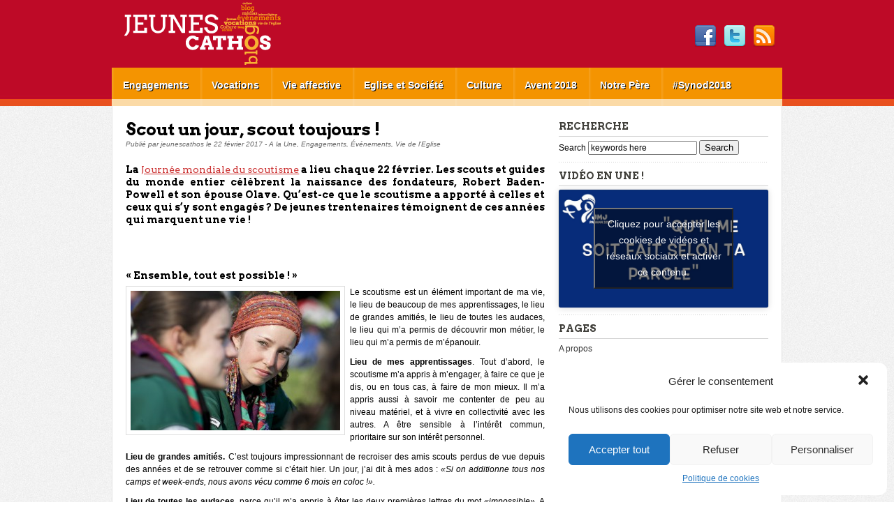

--- FILE ---
content_type: text/html; charset=UTF-8
request_url: https://blog.jeunes-cathos.fr/2017/02/22/scout-un-jour-scout-toujours/
body_size: 16458
content:
<!DOCTYPE html PUBLIC "-//W3C//DTD XHTML 1.0 Transitional//EN" 
	"http://www.w3.org/TR/xhtml1/DTD/xhtml1-transitional.dtd">
<html xmlns="http://www.w3.org/1999/xhtml">
<head profile="http://gmpg.org/xfn/11">
<meta http-equiv="Content-Type" content="text/html; charset=UTF-8" />
<title>Scout un jour, scout toujours ! - Jeunes Cathos Blog Jeunes Cathos Blog</title>
<link rel="stylesheet" href="https://blog.jeunes-cathos.fr/wp-content/themes/cef-blogjeunes/style.css" type="text/css" media="screen" />
<link href='https://fonts.googleapis.com/css?family=Arvo:400,700' rel='stylesheet' type='text/css' />


	<!-- This site is optimized with the Yoast SEO plugin v14.3 - https://yoast.com/wordpress/plugins/seo/ -->
	<meta name="description" content="La Journée mondiale du scoutisme a lieu chaque 22 février, jour de la naissance des fondateurs, Robert Baden-Powell et son épouse. Des scouts témoignent !" />
	<meta name="robots" content="index, follow" />
	<meta name="googlebot" content="index, follow, max-snippet:-1, max-image-preview:large, max-video-preview:-1" />
	<meta name="bingbot" content="index, follow, max-snippet:-1, max-image-preview:large, max-video-preview:-1" />
	<link rel="canonical" href="https://blog.jeunes-cathos.fr/2017/02/22/scout-un-jour-scout-toujours/" />
	<meta property="og:locale" content="fr_FR" />
	<meta property="og:type" content="article" />
	<meta property="og:title" content="Scout un jour, scout toujours ! - Jeunes Cathos Blog" />
	<meta property="og:description" content="La Journée mondiale du scoutisme a lieu chaque 22 février, jour de la naissance des fondateurs, Robert Baden-Powell et son épouse. Des scouts témoignent !" />
	<meta property="og:url" content="https://blog.jeunes-cathos.fr/2017/02/22/scout-un-jour-scout-toujours/" />
	<meta property="og:site_name" content="Jeunes Cathos Blog" />
	<meta property="article:published_time" content="2017-02-22T10:45:27+00:00" />
	<meta property="article:modified_time" content="2017-02-22T11:07:39+00:00" />
	<meta property="og:image" content="https://blog.jeunes-cathos.fr/wp-content/uploads/sites/13/2014/02/scouts-ciric-benjamin-barda1.jpg" />
	<meta property="og:image:width" content="2280" />
	<meta property="og:image:height" content="1515" />
	<script type="application/ld+json" class="yoast-schema-graph">{"@context":"https://schema.org","@graph":[{"@type":"WebSite","@id":"https://blog.jeunes-cathos.fr/#website","url":"https://blog.jeunes-cathos.fr/","name":"Jeunes Cathos Blog","description":"Un site utilisant WP.CEF","potentialAction":[{"@type":"SearchAction","target":"https://blog.jeunes-cathos.fr/?s={search_term_string}","query-input":"required name=search_term_string"}],"inLanguage":"fr-FR"},{"@type":"ImageObject","@id":"https://blog.jeunes-cathos.fr/2017/02/22/scout-un-jour-scout-toujours/#primaryimage","inLanguage":"fr-FR","url":"https://blog.jeunes-cathos.fr/wp-content/uploads/sites/13/2014/02/scouts-ciric-benjamin-barda1.jpg","width":2280,"height":1515,"caption":"1er mai 2007 : Repr\u00e9sentants (de g. \u00e0 d.) des Scouts Isra\u00e9lites de France, des scouts d'Europe, scouts unitaires de France, des Scouts de France et des Scouts Musulmans de France renouvellant leur promesse lors du rassemblement des Mouvements de scoutisme de l'Essonne. Ch\u00e2teau de Chamarande, Essonne (91), France."},{"@type":"WebPage","@id":"https://blog.jeunes-cathos.fr/2017/02/22/scout-un-jour-scout-toujours/#webpage","url":"https://blog.jeunes-cathos.fr/2017/02/22/scout-un-jour-scout-toujours/","name":"Scout un jour, scout toujours ! - Jeunes Cathos Blog","isPartOf":{"@id":"https://blog.jeunes-cathos.fr/#website"},"primaryImageOfPage":{"@id":"https://blog.jeunes-cathos.fr/2017/02/22/scout-un-jour-scout-toujours/#primaryimage"},"datePublished":"2017-02-22T10:45:27+00:00","dateModified":"2017-02-22T11:07:39+00:00","author":{"@id":"https://blog.jeunes-cathos.fr/#/schema/person/b8ae0d6bea73e9ce64567a7fbd87d6ad"},"description":"La Journ\u00e9e mondiale du scoutisme a lieu chaque 22 f\u00e9vrier, jour de la naissance des fondateurs, Robert Baden-Powell et son \u00e9pouse. Des scouts t\u00e9moignent !","inLanguage":"fr-FR","potentialAction":[{"@type":"ReadAction","target":["https://blog.jeunes-cathos.fr/2017/02/22/scout-un-jour-scout-toujours/"]}]},{"@type":["Person"],"@id":"https://blog.jeunes-cathos.fr/#/schema/person/b8ae0d6bea73e9ce64567a7fbd87d6ad","name":"jeunescathos","image":{"@type":"ImageObject","@id":"https://blog.jeunes-cathos.fr/#personlogo","inLanguage":"fr-FR","url":"https://secure.gravatar.com/avatar/627019be061757564464ba1a37775fae?s=96&d=mm&r=g","caption":"jeunescathos"},"description":"Breteuil-56"}]}</script>
	<!-- / Yoast SEO plugin. -->


<link rel='dns-prefetch' href='//s.w.org' />
<link rel="alternate" type="application/rss+xml" title="Jeunes Cathos Blog &raquo; Flux" href="https://blog.jeunes-cathos.fr/feed/" />
<link rel="alternate" type="application/rss+xml" title="Jeunes Cathos Blog &raquo; Flux des commentaires" href="https://blog.jeunes-cathos.fr/comments/feed/" />
<link rel="alternate" type="application/rss+xml" title="Jeunes Cathos Blog &raquo; Scout un jour, scout toujours ! Flux des commentaires" href="https://blog.jeunes-cathos.fr/2017/02/22/scout-un-jour-scout-toujours/feed/" />
		<script type="text/javascript">
			window._wpemojiSettings = {"baseUrl":"https:\/\/s.w.org\/images\/core\/emoji\/11\/72x72\/","ext":".png","svgUrl":"https:\/\/s.w.org\/images\/core\/emoji\/11\/svg\/","svgExt":".svg","source":{"wpemoji":"https:\/\/blog.jeunes-cathos.fr\/wp-includes\/js\/wp-emoji.js","twemoji":"https:\/\/blog.jeunes-cathos.fr\/wp-includes\/js\/twemoji.js"}};
			( function( window, document, settings ) {
	var src, ready, ii, tests;

	/*
	 * Create a canvas element for testing native browser support
	 * of emoji.
	 */
	var canvas = document.createElement( 'canvas' );
	var context = canvas.getContext && canvas.getContext( '2d' );

	/**
	 * Check if two sets of Emoji characters render the same.
	 *
	 * @param set1 array Set of Emoji characters.
	 * @param set2 array Set of Emoji characters.
	 * @returns {boolean} True if the two sets render the same.
	 */
	function emojiSetsRenderIdentically( set1, set2 ) {
		var stringFromCharCode = String.fromCharCode;

		// Cleanup from previous test.
		context.clearRect( 0, 0, canvas.width, canvas.height );
		context.fillText( stringFromCharCode.apply( this, set1 ), 0, 0 );
		var rendered1 = canvas.toDataURL();

		// Cleanup from previous test.
		context.clearRect( 0, 0, canvas.width, canvas.height );
		context.fillText( stringFromCharCode.apply( this, set2 ), 0, 0 );
		var rendered2 = canvas.toDataURL();

		return rendered1 === rendered2;
	}

	/**
	 * Detect if the browser supports rendering emoji or flag emoji. Flag emoji are a single glyph
	 * made of two characters, so some browsers (notably, Firefox OS X) don't support them.
	 *
	 * @since 4.2.0
	 *
	 * @param type {String} Whether to test for support of "flag" or "emoji".
	 * @return {Boolean} True if the browser can render emoji, false if it cannot.
	 */
	function browserSupportsEmoji( type ) {
		var isIdentical;

		if ( ! context || ! context.fillText ) {
			return false;
		}

		/*
		 * Chrome on OS X added native emoji rendering in M41. Unfortunately,
		 * it doesn't work when the font is bolder than 500 weight. So, we
		 * check for bold rendering support to avoid invisible emoji in Chrome.
		 */
		context.textBaseline = 'top';
		context.font = '600 32px Arial';

		switch ( type ) {
			case 'flag':
				/*
				 * Test for UN flag compatibility. This is the least supported of the letter locale flags,
				 * so gives us an easy test for full support.
				 *
				 * To test for support, we try to render it, and compare the rendering to how it would look if
				 * the browser doesn't render it correctly ([U] + [N]).
				 */
				isIdentical = emojiSetsRenderIdentically(
					[ 55356, 56826, 55356, 56819 ],
					[ 55356, 56826, 8203, 55356, 56819 ]
				);

				if ( isIdentical ) {
					return false;
				}

				/*
				 * Test for English flag compatibility. England is a country in the United Kingdom, it
				 * does not have a two letter locale code but rather an five letter sub-division code.
				 *
				 * To test for support, we try to render it, and compare the rendering to how it would look if
				 * the browser doesn't render it correctly (black flag emoji + [G] + [B] + [E] + [N] + [G]).
				 */
				isIdentical = emojiSetsRenderIdentically(
					[ 55356, 57332, 56128, 56423, 56128, 56418, 56128, 56421, 56128, 56430, 56128, 56423, 56128, 56447 ],
					[ 55356, 57332, 8203, 56128, 56423, 8203, 56128, 56418, 8203, 56128, 56421, 8203, 56128, 56430, 8203, 56128, 56423, 8203, 56128, 56447 ]
				);

				return ! isIdentical;
			case 'emoji':
				/*
				 * She's the hero Emoji deserves, but not the one it needs right now.
				 *
				 * To test for support, try to render a new emoji (female superhero),
				 * then compare it to how it would look if the browser doesn't render it correctly
				 * (superhero + female sign).
				 */
				isIdentical = emojiSetsRenderIdentically(
					[55358, 56760, 9792, 65039],
					[55358, 56760, 8203, 9792, 65039]
				);
				return ! isIdentical;
		}

		return false;
	}

	function addScript( src ) {
		var script = document.createElement( 'script' );

		script.src = src;
		script.defer = script.type = 'text/javascript';
		document.getElementsByTagName( 'head' )[0].appendChild( script );
	}

	tests = Array( 'flag', 'emoji' );

	settings.supports = {
		everything: true,
		everythingExceptFlag: true
	};

	for( ii = 0; ii < tests.length; ii++ ) {
		settings.supports[ tests[ ii ] ] = browserSupportsEmoji( tests[ ii ] );

		settings.supports.everything = settings.supports.everything && settings.supports[ tests[ ii ] ];

		if ( 'flag' !== tests[ ii ] ) {
			settings.supports.everythingExceptFlag = settings.supports.everythingExceptFlag && settings.supports[ tests[ ii ] ];
		}
	}

	settings.supports.everythingExceptFlag = settings.supports.everythingExceptFlag && ! settings.supports.flag;

	settings.DOMReady = false;
	settings.readyCallback = function() {
		settings.DOMReady = true;
	};

	if ( ! settings.supports.everything ) {
		ready = function() {
			settings.readyCallback();
		};

		if ( document.addEventListener ) {
			document.addEventListener( 'DOMContentLoaded', ready, false );
			window.addEventListener( 'load', ready, false );
		} else {
			window.attachEvent( 'onload', ready );
			document.attachEvent( 'onreadystatechange', function() {
				if ( 'complete' === document.readyState ) {
					settings.readyCallback();
				}
			} );
		}

		src = settings.source || {};

		if ( src.concatemoji ) {
			addScript( src.concatemoji );
		} else if ( src.wpemoji && src.twemoji ) {
			addScript( src.twemoji );
			addScript( src.wpemoji );
		}
	}

} )( window, document, window._wpemojiSettings );
		</script>
		<style type="text/css">
img.wp-smiley,
img.emoji {
	display: inline !important;
	border: none !important;
	box-shadow: none !important;
	height: 1em !important;
	width: 1em !important;
	margin: 0 .07em !important;
	vertical-align: -0.1em !important;
	background: none !important;
	padding: 0 !important;
}
</style>
<link rel='stylesheet' id='cmplz-general-css'  href='https://blog.jeunes-cathos.fr/wp-content/plugins/complianz-gdpr/assets/css/cookieblocker.css?ver=6.0.41768818600' type='text/css' media='all' />
<link rel='stylesheet' id='wp-pagenavi-css'  href='https://blog.jeunes-cathos.fr/wp-content/plugins/wp-pagenavi/pagenavi-css.css?ver=2.70' type='text/css' media='all' />
<script type='text/javascript' src='https://blog.jeunes-cathos.fr/wp-includes/js/jquery/jquery.js?ver=1.12.4'></script>
<script type='text/javascript' src='https://blog.jeunes-cathos.fr/wp-includes/js/jquery/jquery-migrate.js?ver=1.4.1'></script>
<script type='text/javascript' src='https://blog.jeunes-cathos.fr/wp-content/themes/kryptonation/js/jquery.superfish.js'></script>
<script type='text/javascript' src='https://blog.jeunes-cathos.fr/wp-content/themes/kryptonation/js/jquery.nivo.js'></script>
<script type='text/javascript' src='https://blog.jeunes-cathos.fr/wp-content/themes/kryptonation/js/main.loading.js'></script>
<script type='text/javascript' src='https://blog.jeunes-cathos.fr/wp-content/plugins/google-analyticator/external-tracking.js?ver=6.5.7'></script>
<link rel='https://api.w.org/' href='https://blog.jeunes-cathos.fr/wp-json/' />
<link rel='shortlink' href='https://blog.jeunes-cathos.fr/?p=8807' />
<link rel="alternate" type="application/json+oembed" href="https://blog.jeunes-cathos.fr/wp-json/oembed/1.0/embed?url=https%3A%2F%2Fblog.jeunes-cathos.fr%2F2017%2F02%2F22%2Fscout-un-jour-scout-toujours%2F" />
<link rel="alternate" type="text/xml+oembed" href="https://blog.jeunes-cathos.fr/wp-json/oembed/1.0/embed?url=https%3A%2F%2Fblog.jeunes-cathos.fr%2F2017%2F02%2F22%2Fscout-un-jour-scout-toujours%2F&#038;format=xml" />
	<!-- Matomo -->
	<script type="text/javascript">
      var _paq = window._paq = window._paq || []
      /* tracker methods like "setCustomDimension" should be called before "trackPageView" */
      _paq.push(['trackPageView'])
      _paq.push(['enableLinkTracking']);
      (function () {
        var u = 'https://stats.cef.fr/matomo/'
        _paq.push(['setTrackerUrl', u + 'matomo.php'])
        _paq.push(['setSiteId', '24'])
        var d = document, g = d.createElement('script'), s = d.getElementsByTagName('script')[0]
        g.type = 'text/javascript'
        g.async = true
        g.src = u + 'matomo.js'
        s.parentNode.insertBefore(g, s)
      })()
      // Change how long a tab needs to be active to be counted as viewed in seconds/
      // Requires a page to be actively viewed for 15 seconds for any heart beat request to be sent.
      _paq.push(['enableHeartBeatTimer', 15]);
	</script>
	<noscript><p><img
					src="https://stats.cef.fr/matomo/matomo.php?idsite=24&amp;rec=1"
					style="border:0;" alt=""/>
		</p></noscript>
	<link rel="shortcut icon" type="image/x-icon" href="https://blog.jeunes-cathos.fr/wp-content/themes/cef-blogjeunes/favicon.ico" /><style>#wpadminbar #wp-admin-bar-site-name>.ab-item:before { content: none !important;}li#wp-admin-bar-site-name a { background: url( "https://blog.jeunes-cathos.fr/wp-content/themes/cef-blogjeunes/favicon.ico" ) left center/20px no-repeat !important; padding-left: 21px !important; background-size: 20px !important; } li#wp-admin-bar-site-name { margin-left: 5px !important; } li#wp-admin-bar-site-name {} #wp-admin-bar-site-name div a { background: none !important; }
</style><!-- Google Analytics Tracking by Google Analyticator 6.5.7 -->
<script type="text/javascript">
    var analyticsFileTypes = [];
    var analyticsSnippet = 'disabled';
    var analyticsEventTracking = 'enabled';
</script>
<script data-service="google-analytics" data-category="statistics" type="text/plain">
	(function(i,s,o,g,r,a,m){i['GoogleAnalyticsObject']=r;i[r]=i[r]||function(){
	(i[r].q=i[r].q||[]).push(arguments)},i[r].l=1*new Date();a=s.createElement(o),
	m=s.getElementsByTagName(o)[0];a.async=1;a.src=g;m.parentNode.insertBefore(a,m)
	})(window,document,'script','//www.google-analytics.com/analytics.js','ga');
	ga('create', 'UA-23171798-1', 'auto');
 
	ga('send', 'pageview');
</script>

</head>

<body data-cmplz=1 class="post-template-default single single-post postid-8807 single-format-standard">

<div id="container">

	<p class="no-display"><a href="#skip-to-content">Skip to content</a></p>	

	<div id="header">
		<div class="pad">		
			<div class="box box-masthead">
								<p class="title"><a href="https://blog.jeunes-cathos.fr">Jeunes Cathos Blog</a></p>
				<p class="description">Un site utilisant WP.CEF</p>
			</div>
			
			<div class="box box-socialnet">
				<h3>Follow Us</h3>
				<div class="interior">
                                    <ul class="socialnet">
                                        <li class="facebook">
                                                <a title="Facebook Profile" class="icon-facebook" href="https://www.facebook.com/jeunes.cathos">Facebook</a>
                                        </li>
                                        <li class="twitter">
                                                <a title="Twitter Page" class="icon-twitter" href="https://twitter.com/Jeunes_cathos">Twitter</a>
                                        </li>
                                        <li class="rss">
                                                <a title="RSS Feed" href="https://blog.jeunes-cathos.fr/feed">RSS</a>
                                        </li>
                                    </ul>
				</div>
			</div>
			
			<div class="box box-mainmenu" id="menubar">
				<h3>Main Menu</h3>
				<div class="interior">
					<ul id="menu-menu-jcb" class="menu"><li id="menu-item-12616" class="menu-item menu-item-type-taxonomy menu-item-object-category current-post-ancestor current-menu-parent current-post-parent menu-item-has-children menu-item-12616"><a href="https://blog.jeunes-cathos.fr/theme/engagement/">Engagements</a>
<ul class="sub-menu">
	<li id="menu-item-14982" class="menu-item menu-item-type-taxonomy menu-item-object-category menu-item-14982"><a href="https://blog.jeunes-cathos.fr/theme/journal-volontaire/">Journal d&#8217;un jeune volontaire</a></li>
	<li id="menu-item-14173" class="menu-item menu-item-type-custom menu-item-object-custom menu-item-14173"><a href="https://blog.jeunes-cathos.fr/theme/dossiers/journal-jeune-couple-volontaire/">Journal d&#8217;un jeune couple de volontaires</a></li>
	<li id="menu-item-15235" class="menu-item menu-item-type-taxonomy menu-item-object-category menu-item-15235"><a href="https://blog.jeunes-cathos.fr/theme/eglise/jeune-du-mois/">Jeune du mois</a></li>
	<li id="menu-item-15928" class="menu-item menu-item-type-custom menu-item-object-custom menu-item-15928"><a href="https://blog.jeunes-cathos.fr/theme/service-civique-3/">Service Civique</a></li>
</ul>
</li>
<li id="menu-item-12620" class="menu-item menu-item-type-taxonomy menu-item-object-category menu-item-has-children menu-item-12620"><a href="https://blog.jeunes-cathos.fr/theme/vocation/">Vocations</a>
<ul class="sub-menu">
	<li id="menu-item-14174" class="menu-item menu-item-type-custom menu-item-object-custom menu-item-14174"><a href="https://blog.jeunes-cathos.fr/theme/dossiers/journal-pretre/">Journal d&#8217;un jeune prêtre</a></li>
	<li id="menu-item-14981" class="menu-item menu-item-type-taxonomy menu-item-object-category menu-item-14981"><a href="https://blog.jeunes-cathos.fr/theme/journal-religieuse/">Journal d&#8217;une jeune religieuse</a></li>
	<li id="menu-item-15200" class="menu-item menu-item-type-taxonomy menu-item-object-category menu-item-15200"><a href="https://blog.jeunes-cathos.fr/theme/journal-dun-jeune-diacre/">Journal d&#8217;un jeune diacre</a></li>
	<li id="menu-item-17493" class="menu-item menu-item-type-taxonomy menu-item-object-category menu-item-17493"><a href="https://blog.jeunes-cathos.fr/theme/journal-dune-jeune-consacree/">Journal d&#8217;une jeune consacrée</a></li>
	<li id="menu-item-15930" class="menu-item menu-item-type-custom menu-item-object-custom menu-item-15930"><a href="https://blog.jeunes-cathos.fr/theme/dossiers/ordinations/">Ordinations</a></li>
</ul>
</li>
<li id="menu-item-13260" class="menu-item menu-item-type-taxonomy menu-item-object-category menu-item-13260"><a href="https://blog.jeunes-cathos.fr/theme/vie-affective-dossiers/">Vie affective</a></li>
<li id="menu-item-12618" class="menu-item menu-item-type-taxonomy menu-item-object-category menu-item-has-children menu-item-12618"><a href="https://blog.jeunes-cathos.fr/theme/societe/">Eglise et Société</a>
<ul class="sub-menu">
	<li id="menu-item-17457" class="menu-item menu-item-type-taxonomy menu-item-object-category menu-item-17457"><a href="https://blog.jeunes-cathos.fr/theme/eglise/vie-des-mouvements/">Mouvements de jeunesse</a></li>
	<li id="menu-item-16827" class="menu-item menu-item-type-custom menu-item-object-custom menu-item-16827"><a href="https://blog.jeunes-cathos.fr/mot-cle/peripheries/">Eglise en périphéries</a></li>
	<li id="menu-item-15835" class="menu-item menu-item-type-custom menu-item-object-custom menu-item-15835"><a href="https://blog.jeunes-cathos.fr/mot-cle/doctrine-sociale-de-leglise/">Doctrine sociale de l&#8217;Eglise</a></li>
	<li id="menu-item-13523" class="menu-item menu-item-type-taxonomy menu-item-object-category menu-item-13523"><a href="https://blog.jeunes-cathos.fr/theme/ecologie/">Ecologie</a></li>
	<li id="menu-item-12621" class="menu-item menu-item-type-taxonomy menu-item-object-category menu-item-12621"><a href="https://blog.jeunes-cathos.fr/theme/interreligieux/">Interreligieux</a></li>
</ul>
</li>
<li id="menu-item-12615" class="menu-item menu-item-type-taxonomy menu-item-object-category menu-item-has-children menu-item-12615"><a href="https://blog.jeunes-cathos.fr/theme/culture/">Culture</a>
<ul class="sub-menu">
	<li id="menu-item-17455" class="menu-item menu-item-type-taxonomy menu-item-object-category menu-item-17455"><a href="https://blog.jeunes-cathos.fr/theme/cinema/">Cinéma</a></li>
</ul>
</li>
<li id="menu-item-18769" class="menu-item menu-item-type-custom menu-item-object-custom menu-item-18769"><a href="https://blog.jeunes-cathos.fr/theme/avent2016/avent-noel/">Avent 2018</a></li>
<li id="menu-item-18618" class="menu-item menu-item-type-custom menu-item-object-custom menu-item-18618"><a href="http://www.notrepere.catholique.fr">Notre Père</a></li>
<li id="menu-item-17459" class="menu-item menu-item-type-taxonomy menu-item-object-category menu-item-17459"><a href="https://blog.jeunes-cathos.fr/theme/synode-2018/">#Synod2018</a></li>
</ul>				</div>
			</div>
		</div>
	</div>

	<a name="skip-to-content"></a>
	
		
	
	<div id="body">
		<div class="pad append-clear">	



<!-- postérieur -->
<div id="content" class="content-singular content-single newspacing">
	<div class="pad">
		<div id="post-8807" class="post-8807 post type-post status-publish format-standard has-post-thumbnail hentry category-une category-engagement category-evenements category-eglise tag-association tag-baden-powell tag-chef tag-cheftaine tag-education tag-engagement-2 tag-guides-et-scouts-deurope tag-jeannettes tag-jeunes tag-jeunesse tag-mouvement tag-routier tag-scout tag-scoutisme tag-scouts-et-guides-de-france tag-scouts-unitaires-de-france tag-suf">

	
	
<div class="title">
	<h1>Scout un jour, scout toujours !</h1>	
</div>

<div class="meta">
	<p>
		Publié par <span class="author">jeunescathos</span> le  
		<span class="date">22 février 2017</span> -  
		<span class="categories"><a href="https://blog.jeunes-cathos.fr/theme/une/" rel="category tag">A la Une</a>, <a href="https://blog.jeunes-cathos.fr/theme/engagement/" rel="category tag">Engagements</a>, <a href="https://blog.jeunes-cathos.fr/theme/evenements/" rel="category tag">Événements</a>, <a href="https://blog.jeunes-cathos.fr/theme/eglise/" rel="category tag">Vie de l'Eglise</a></span>
	</p>
</div>

<div class="content">
	<h3 style="text-align: justify"><strong>La <a href="https://www.latoilescoute.net/" target="_blank">Journée mondiale du scoutisme</a> a lieu chaque 22 février. Les scouts et guides du monde entier célèbrent la naissance des fondateurs, Robert Baden-Powell et son épouse Olave. Qu’est-ce que le scoutisme a apporté à celles et ceux qui s&#8217;y sont engagés ? De jeunes trentenaires témoignent de ces années qui marquent une vie !</strong></h3>
<p>&nbsp;</p>
<p>&nbsp;</p>
<h3 style="text-align: justify"><b>« Ensemble, tout est possible</b> <b>! »</b></h3>
<p style="text-align: justify"><a href="https://blog.jeunes-cathos.fr/wp-content/uploads/sites/13/2014/02/scoute-ciric-jean-pierre-pouteau.jpg"><img class="alignleft size-medium wp-image-8812" src="https://blog.jeunes-cathos.fr/wp-content/uploads/sites/13/2014/02/scoute-ciric-jean-pierre-pouteau-300x200.jpg" alt="Jambville" width="300" height="200" srcset="https://blog.jeunes-cathos.fr/wp-content/uploads/sites/13/2014/02/scoute-ciric-jean-pierre-pouteau-300x200.jpg 300w, https://blog.jeunes-cathos.fr/wp-content/uploads/sites/13/2014/02/scoute-ciric-jean-pierre-pouteau-1024x681.jpg 1024w" sizes="(max-width: 300px) 100vw, 300px" /></a>Le scoutisme est un élément important de ma vie, le lieu de beaucoup de mes apprentissages, le lieu de grandes amitiés, le lieu de toutes les audaces, le lieu qui m&#8217;a permis de découvrir mon métier, le lieu qui m&#8217;a permis de m&#8217;épanouir.</p>
<p style="text-align: justify"><b>Lieu de mes apprentissages</b>. Tout d&#8217;abord, le scoutisme m&#8217;a appris à m&#8217;engager, à faire ce que je dis, ou en tous cas, à faire de mon mieux. Il m&#8217;a appris aussi à savoir me contenter de peu au niveau matériel, et à vivre en collectivité avec les autres. A être sensible à l&#8217;intérêt commun, prioritaire sur son intérêt personnel.</p>
<p style="text-align: justify"><b>Lieu de grandes amitiés.</b> C’est toujours impressionnant de recroiser des amis scouts perdus de vue depuis des années et de se retrouver comme si c&#8217;était hier. Un jour, j&#8217;ai dit à mes ados : <em>«Si on additionne tous nos camps et week-ends, nous avons vécu comme 6 mois en coloc !».</em></p>
<p style="text-align: justify"><b>Lieu de toutes les audaces</b>, parce qu&#8217;il m&#8217;a appris à ôter les deux premières lettres du mot <em>«impossible»</em>. A plusieurs tout est possible ! J&#8217;ai l&#8217;impression d&#8217;avoir vécu plusieurs vies par rapport à des collègues ou des amis :  camper dans la neige sans avoir froid, fêter ses 19 ans dans un pick-up au milieu de l&#8217;Afrique, partir à l&#8217;aventure dans les montagnes slovènes, dormir chez l&#8217;habitant en République Tchèque ou dans la campagne bretonne, se rencontrer et jouer ensemble avec des jeunes de toutes les religions, pourtant en guerre dans d&#8217;autres pays…</p>
<p style="text-align: justify"><b>Lieu qui m&#8217;a permis de découvrir mon métier.</b> Mon expérience scoute aura eu autant de poids, si ce n&#8217;est plus, dans mes choix professionnels. Aujourd&#8217;hui consultant, c’est le scoutisme qui m&#8217;a appris à savoir écouter un besoin client, l&#8217;analyser et trouver des solutions originales pour y répondre &#8230; pour leur rendre service.</p>
<p style="text-align: justify"><b>Lieu qui m&#8217;a permis de m&#8217;épanouir.</b> Mais aussi et surtout, le lieu où j&#8217;ai vu des jeunes se transformer, grandir, s&#8217;épanouir. Des jeunes écrasés par la pression scolaire ou parentale, qui découvraient le bonheur de recevoir la confiance d&#8217;adultes qui leur confient des responsabilités, pourtant parfois lourdes pour leur âge.</p>
<p style="text-align: justify"><b>Confiez des responsabilités aux jeunes !</b> Ils ne vous décevront jamais. C’est peut être la plus grande leçon que m&#8217;a donné le scoutisme.</p>
<p style="text-align: justify"><em>Sébastien</em></p>
<h3 style="text-align: justify"><strong>« J’y ai rencontré mes amis les plus fidèles »</strong></h3>
<p style="text-align: justify"><img class="alignleft size-medium wp-image-8829" src="https://blog.jeunes-cathos.fr/wp-content/uploads/sites/13/2014/02/scouts-ciric-benjamin-barda-300x199.jpg" alt="Le scoutisme fête son centenaire" width="300" height="199" srcset="https://blog.jeunes-cathos.fr/wp-content/uploads/sites/13/2014/02/scouts-ciric-benjamin-barda-300x199.jpg 300w, https://blog.jeunes-cathos.fr/wp-content/uploads/sites/13/2014/02/scouts-ciric-benjamin-barda-1024x680.jpg 1024w" sizes="(max-width: 300px) 100vw, 300px" />Le scoutisme m’a appris à m’engager, d’abord au sein d’une patrouille et d’une troupe, puis dans ma vie d’adulte. Comme louveteau puis scout, j’y ai trouvé à la fois une vie de groupe fraternelle, la possibilité de me dépasser physiquement, d’être au contact de la nature et de m’ouvrir à la vie spirituelle.</p>
<p style="text-align: justify">Etre chef d’une troupe d’une vingtaine de garçons a été une expérience fondatrice. J’avais seulement 19 ans et cela m’a fait beaucoup grandir. J’ai pu accompagner les scouts, qui traversent ce moment clé qu’est l’adolescence,  les aider à prendre progressivement des responsabilités, organiser avec eux des week-ends et camps, leur faire découvrir des régions et des personnes différentes, et les emmener, grâce à l&#8217;imaginaire, dans de grands jeux d’aventure.</p>
<p style="text-align: justify">C’est par le scoutisme que j’ai rencontré certains de mes amis les plus fidèles, sur qui je peux compter, avec qui j’ai envie d’être « en projet ». Aujourd’hui encore, il m’arrive de relire le cérémonial du départ routier, la prière scoute et celle des chefs. Ces textes me portent toujours. Certains de mes choix de vie, en particulier mon départ en coopération en Guinée, avec la Délégation catholique pour la coopération, puis ma réorientation professionnelle, pour devenir journaliste, trouvent leur source dans ce parcours scout, et cette promesse, que j’ai prononcée quand j’avais 12 ou 13 ans.</p>
<p style="text-align: justify"><em>Christophe</em></p>
<h3 style="text-align: justify"></h3>
<h3 style="text-align: justify"><b>«On m’a fait confiance, malgré mon jeune âge»</b></h3>
<p style="text-align: justify"><a href="https://blog.jeunes-cathos.fr/wp-content/uploads/sites/13/2014/02/scouts-ciric-corinne-mercier.jpg"><img class="alignleft size-medium wp-image-8810" src="https://blog.jeunes-cathos.fr/wp-content/uploads/sites/13/2014/02/scouts-ciric-corinne-mercier-300x200.jpg" alt="Jamboree 2012" width="300" height="200" srcset="https://blog.jeunes-cathos.fr/wp-content/uploads/sites/13/2014/02/scouts-ciric-corinne-mercier-300x200.jpg 300w, https://blog.jeunes-cathos.fr/wp-content/uploads/sites/13/2014/02/scouts-ciric-corinne-mercier-1024x681.jpg 1024w" sizes="(max-width: 300px) 100vw, 300px" /></a> J’ai été scoute pendant plusieurs années puis chef. Ca fait partie des expériences qui m’ont fait grandir et qui ont marqué ma vie.</p>
<p style="text-align: justify">D’abord en tant que jeune, le scoutisme m’a permis de gagner en autonomie et d’apprendre à me débrouiller en toutes circonstances. Moi qui étais timide et réservée, j’ai été obligé de dépasser mes peurs, en montant des projets dans des maisons de retraite, en organisant des repas avec des SDF ou encore en partant partir en camp à l’autre bout de la France.</p>
<p style="text-align: justify">Le scoutisme m’a transmis des valeurs essentielles pour me construire : le respect de l’autre dans sa différence. Un été, j’ai fait un camp avec des jeunes filles kabyles et, pour la première fois j’ai été confrontée à une autre culture et à une autre religion. Le tout dans la plus grande tolérance et dans la découverte de l’autre.</p>
<p style="text-align: justify">Plus largement le scoutisme accueille des jeunes qui ont des rapports différents à la foi, dont certains non croyants. Cette diversité est pour moi essentielle car elle m’a permis d’avancer dans ma foi.</p>
<p style="text-align: justify">Plus tard en tant que chef, j’ai continué à prendre des responsabilités et on m’a fait confiance, malgré mon jeune âge. J’ai gagné des compétences en management d’équipe, en organisation car monter un camp de A à Z c’est comme monter un événement. Et aujourd’hui dans mon métier je mets à profit ces compétences.</p>
<p style="text-align: justify"><em>Hélène</em></p>
<h3 style="text-align: justify"><strong>«Le sens du collectif»</strong></h3>
<p style="text-align: justify"><a href="https://blog.jeunes-cathos.fr/wp-content/uploads/sites/13/2014/02/scouts-unitaires-de-france-prière-ciric-alain-pinoges.jpg"><img class="alignleft size-medium wp-image-8830" src="https://blog.jeunes-cathos.fr/wp-content/uploads/sites/13/2014/02/scouts-unitaires-de-france-prière-ciric-alain-pinoges-300x201.jpg" alt="Centenaire du scoutisme à Notre-Dame de Paris" width="300" height="201" srcset="https://blog.jeunes-cathos.fr/wp-content/uploads/sites/13/2014/02/scouts-unitaires-de-france-prière-ciric-alain-pinoges-300x201.jpg 300w, https://blog.jeunes-cathos.fr/wp-content/uploads/sites/13/2014/02/scouts-unitaires-de-france-prière-ciric-alain-pinoges-1024x685.jpg 1024w" sizes="(max-width: 300px) 100vw, 300px" /></a>Quand je suis arrivée dans ma ronde, on m&#8217;a demandé de fabriquer quelque chose qui servirait à la vie de l&#8217;équipe. Cela m&#8217;a tout de suite plongée dans le bain : chaque membre de la communauté participe même s&#8217;il a huit ans ! Au début, dormir sous la tente, souvent sur des cailloux, ce n&#8217;était pas facile mais la fraternité l&#8217;emportait sur la gadoue et la tente trop petite pour contenir six jeannettes et leurs sacs.</p>
<p style="text-align: justify">J&#8217;ai aimé arriver sur un terrain que nous faisions nôtre pour une à deux semaines, selon qu&#8217;on était jeannette ou guide. Moi qui n&#8217;avais pas de frères et sœurs, j&#8217;ai eu des cheftaines. Les voir se comporter admirablement et les prendre pour modèles m&#8217;a guidée.</p>
<p style="text-align: justify">J&#8217;ai beaucoup appris des feux de bois, en bermudas-collants, en plein mois de décembre : s&#8217;adapter en toute circonstance. J&#8217;ai compris le sens du collectif lorsque guides, nous sommes parties en raid pour cinq jours, devant toquer aux portes pour assurer notre subsistance.</p>
<p style="text-align: justify">J&#8217;ai aimé l&#8217;ordre qui régnait, l&#8217;organisation par équipe, chacun se relevant pour les tours d&#8217;eau, de vaisselle, de cuisine afin de permettre la bonne marche de la vie du camp.</p>
<p style="text-align: justify">De mes trois années de jeannette et une année de guide, je garde de très bons souvenirs ainsi que le regret de n&#8217;avoir pas continué plus loin. J&#8217;ai quand même eu la chance de forger ma pré-adolescence dans un terreau très favorable. Je suis sûre que cette expérience participe à mes ‘savoir-être’ aujourd’hui.</p>
<p style="text-align: justify"><em>Pauline</em></p>
<h3 style="text-align: justify"><b>«Une école de vie»</b></h3>
<p style="text-align: justify"><b><img class="alignleft size-medium wp-image-8813" src="https://blog.jeunes-cathos.fr/wp-content/uploads/sites/13/2014/02/scouts-deurope-jeannette-ciric-larence-barruel-300x200.jpg" alt="Fête de l'Assomption" width="300" height="200" srcset="https://blog.jeunes-cathos.fr/wp-content/uploads/sites/13/2014/02/scouts-deurope-jeannette-ciric-larence-barruel-300x200.jpg 300w, https://blog.jeunes-cathos.fr/wp-content/uploads/sites/13/2014/02/scouts-deurope-jeannette-ciric-larence-barruel-1024x683.jpg 1024w" sizes="(max-width: 300px) 100vw, 300px" /></b></p>
<p style="text-align: justify">J’ai été scoute dès l’âge de 8 ans. Au début je ne voulais pas y aller car je ne savais pas ce que c’était.</p>
<p style="text-align: justify">J’étais une petite fille très timide et le scoutisme m’a ouvert aux autres. Très vite je me suis rendue compte que c’était une chance d’appartenir à ce groupe. J’y ai appris énormément.</p>
<p style="text-align: justify">J’étais fière de faire partie d’une équipe et les cheftaines étaient mes modèles. J’ai compris ce qu’était l’autonomie, le service, la joie de vivre.</p>
<p style="text-align: justify">Je suis passée ensuite chez les guides et les aînées. L’autonomie acquise m’a permis de prendre en charge une équipe et de faire des projets au sein du groupe.</p>
<p style="text-align: justify">J’ai continué dans la branche jeannette pour devenir moi-même cheftaine et partager tout ce que j’avais reçu. Ca a été un immense plaisir de voir évoluer ces petites filles et nous prouver qu’on pouvait avoir confiance en elles, malgré leur jeune âge.</p>
<p style="text-align: justify">Je pense maintenant inscrire ma fille qui va avoir 8 ans pour qu’elle puisse aussi bénéficier de cette école de vie et la faire grandir d’avantage.</p>
<p style="text-align: justify">Et pourquoi pas aider à nouveau un groupe qui aurait besoin de volontaires et faire que le scoutisme perdure pour la plus grande joie des enfants.</p>
<p style="text-align: justify"><em>Claire</em></p>
<h3 style="text-align: justify"><b>«Une aventure physique, humaine et spirituelle»</b></h3>
<div id="attachment_8815" style="width: 310px" class="wp-caption alignleft"><a href="https://blog.jeunes-cathos.fr/wp-content/uploads/sites/13/2014/02/scouts-camp-été-ciric-jean-pierre-pouteau.jpg"><img class="size-medium wp-image-8815" src="https://blog.jeunes-cathos.fr/wp-content/uploads/sites/13/2014/02/scouts-camp-été-ciric-jean-pierre-pouteau-300x200.jpg" alt="Ciric - JP Pouteau" width="300" height="200" srcset="https://blog.jeunes-cathos.fr/wp-content/uploads/sites/13/2014/02/scouts-camp-été-ciric-jean-pierre-pouteau-300x200.jpg 300w, https://blog.jeunes-cathos.fr/wp-content/uploads/sites/13/2014/02/scouts-camp-été-ciric-jean-pierre-pouteau-1024x681.jpg 1024w" sizes="(max-width: 300px) 100vw, 300px" /></a><p class="wp-caption-text">Ciric &#8211; JP Pouteau</p></div>
<p style="text-align: justify">Prend ton sac, ton foulard et part à l’aventure !<br />
C&#8217;est le refrain d&#8217;une chanson que l&#8217;on chantait lorsque j&#8217;étais scout.<br />
Le scoutisme, pour moi, c&#8217;est vraiment partir à l&#8217;aventure : une aventure géographique, humaine et spirituelle.<br />
J&#8217;ai fait beaucoup de sport : du foot, du judo, du tennis, de la natation. Mais aucune de ces associations n&#8217;est comparable au scoutisme.</p>
<p style="text-align: justify">Quelle joie, à tout âge, de préparer son sac, de quitter son petit &#8216;train-train&#8217; habituel pour partir à l&#8217;aventure avec ses amis, pour vivre le plus souvent au milieu de la nature et apprendre à se débrouiller. Monter la tente avec mes copains, faire le feu, préparer le repas, pouvoir faire des randos où je me dépensais physiquement en voyant des paysages magnifiques. A force de vivre des choses exceptionnelles, on se forge des amitiés exceptionnelles, avec des souvenirs incroyables.</p>
<p style="text-align: justify">Au scoutisme, on m&#8217;a appris à avoir des rêves et à les bâtir. Cela a commencé, enfant, par un week-end dans ma région, en Bretagne, puis un camp d&#8217;été que nous avons monté à l&#8217;autre bout de la France, en Corse, puis a l&#8217;étranger, au Canada. Enfin, un voyage humanitaire à l&#8217;autre bout du monde, à Madagascar. Avec tout juste le BAC en poche, nous nous sommes retrouvés à côtoyer des personnes dans la misère, c&#8217;était impressionnant.</p>
<p style="text-align: justify">Le scoutisme m&#8217;a aussi permis d’être proche d&#8217;hommes et de femmes au service de Dieu et de voir combien cela les rendait heureux.</p>
<p style="text-align: justify">Le scoutisme a vraiment contribué à ce que je suis aujourd&#8217;hui.</p>
<p style="text-align: justify"><em>Sylvain</em></p>
<h3 style="text-align: justify"><b>«La joie de &#8216;faire avec&#8217; »</b></h3>
<p style="text-align: justify"><a href="https://blog.jeunes-cathos.fr/wp-content/uploads/sites/13/2014/02/scoutes-ciric-jean-pierre-pouteau.jpg"><img class="alignleft size-medium wp-image-8827" src="https://blog.jeunes-cathos.fr/wp-content/uploads/sites/13/2014/02/scoutes-ciric-jean-pierre-pouteau-300x200.jpg" alt="Lumière de Bethléem 2010" width="300" height="200" srcset="https://blog.jeunes-cathos.fr/wp-content/uploads/sites/13/2014/02/scoutes-ciric-jean-pierre-pouteau-300x200.jpg 300w, https://blog.jeunes-cathos.fr/wp-content/uploads/sites/13/2014/02/scoutes-ciric-jean-pierre-pouteau-1024x681.jpg 1024w" sizes="(max-width: 300px) 100vw, 300px" /></a>Ce que m&#8217;a apporté le scoutisme est une envie perpétuelle. Une envie de remise en question, une envie d&#8217;aller vers et de faire avec. Les valeurs universelles que portent ce mouvement mondial se collent à toutes les époques et générations. Et que l&#8217;on y passe une journée ou que l&#8217;on y dédie son engagement, tous nous sentons la marque que cela laisse en nous, dans nos regards, notre manière d&#8217;être.</p>
<p style="text-align: justify">Aujourd&#8217;hui  encore au côté des plus jeunes, je passe le relais que mes propres chefs ont eu l&#8217;audace de nous transmettre. Ils ont beaucoup donné, sans attendre d&#8217;autre retour que la joie de ceux dont ils avaient la charge. Et il s&#8217;agit bien de cela, la Joie !</p>
<p style="text-align: justify">Je crois bien que ce sentiment de responsabilité est un des jalons fondamentaux de ce courant à travers lequel on passe. Puis qui sans crier gare, nous suit toute notre vie. Chemin faisant, nous veillons peu ou prou aux nôtres, parfois de façon criantes, parfois sans jamais s&#8217;en rendre compte.</p>
<p style="text-align: justify">Mais notre regard porte cette envie, qui je l&#8217;espère, donnera envie de donner, en vie.</p>
<p style="text-align: justify"><em>Thibault</em></p>
<h3 style="text-align: justify">Liens</h3>
<h3 style="text-align: justify"><em><a href="http://www.scouts-europe.org/" target="_blank">&gt;&gt; AGSE &#8211; Guides et scouts d&#8217;Europe</a></em></h3>
<h3 style="text-align: justify"><em><a href="http://www.scouts-unitaires.org/" target="_blank">&gt;&gt; SUF &#8211; Scouts Unitaires de France</a></em></h3>
<h3 style="text-align: justify"><em><a href="https://www.sgdf.fr/" target="_blank">&gt;&gt; SGDF &#8211; Scouts et Guides de France</a></em></h3>
	</div>

<div class="post-box post-box-related">
	<div class="title">
		<h2>Articles liés</h2>
		<p>Ces articles peuvent t'intéresser.</p>
	</div>
	<div class="interior append-clear">
		<div class='yarpp yarpp-related yarpp-related-website yarpp-related-none yarpp-template-yarpp-template-thumbnail'>
<p>Aucun article lié à celui-ci.</p>
</div>
	</div>
</div>

<a name="comments"></a>
<div class="post-box post-box-replies post-box-comments">
	<div class="title">
		<h2>Commentaires</h2>
		<p>A toi la parole.</p>
	</div>
	<div class="interior post-box-comments-interior">
			<p class="no-comments">Il n'y a pas encore de commentaire.</p>
		</div>
</div>



<a name="reply"></a>
<div class="post-box post-box-reply" id="reply">
	<div class="title post-box-reply-title append-clear">
		<h2>Ajoute un commentaire</h2>
		<p>Prends la parole !</p>
	</div>
	<div class="interior post-box-reply-interior">
				<form action="https://blog.jeunes-cathos.fr/wp-comments-post.php" method="post" id="comment-form">
						<p class="input input-small input-name">
				<label for="comment-author">Nom <small>(Obligatoire)</small></label>
				<input type="text" name="author" id="comment-author" value="" size="22" tabindex="1" aria-required='true' />
			</p>
			<p class="input input-small input-email">
				<label for="comment-email">E-mail <small>(Obligatoire)</small></label>
				<input type="text" name="email" id="comment-email" value="" size="22" tabindex="2" aria-required='true' />
			</p>
			<p class="input input-website">
				<label for="comment-url">Site web <small>(Optionnel)</small></label>
				<input type="text" name="url" id="comment-url" value="" size="22" tabindex="3" />
			</p>
						<p class="inpit">
				<label for="comment-comment">Commentaire </label>
				<textarea name="comment" id="comment-comment" cols="22" rows="5" tabindex="4"></textarea>
			</p>
			<div class="comment-notify-submit">
								<p class="comment-submit">
					<button type="submit" name="submit" value="submit" id="comment-submit" tabindex="5" ><span>Envoyer</span></button>
					<small><a rel="nofollow" id="cancel-comment-reply-link" href="/2017/02/22/scout-un-jour-scout-toujours/#respond" style="display:none;">Cliquez ici pour annuler la réponse.</a></small>
				</p>
				<div class="clear"></div>
			</div>
			<input type='hidden' name='comment_post_ID' value='8807' id='comment_post_ID' />
<input type='hidden' name='comment_parent' id='comment_parent' value='0' />
			<p style="display: none;"><input type="hidden" id="akismet_comment_nonce" name="akismet_comment_nonce" value="dae19f467e" /></p><p style="display: none;"><input type="hidden" id="ak_js" name="ak_js" value="27"/></p>		</form>
			</div>
</div>


		</div>
	</div>
</div>


<div id="sidebar">
	<div class="pad">

		<h2>Sidebar</h2>

	<div id="search-2" class="box widget_search"><div class="title"><h3>Recherche</h3></div><div class="interior"><form method="get" id="searchform" action="https://blog.jeunes-cathos.fr">
	<label for="s">Search </label>
	<span class="input"><input type="text" value="" name="s" id="s" /></span>
	<button type="submit"><span>Search</span></button>
</form></div></div><div id="videosidebar-2" class="box videosidebar"><div class="title"><h3>Vidéo en Une !</h3></div><div class="interior"><iframe data-placeholder-image="https://blog.jeunes-cathos.fr/wp-content/uploads/sites/13/complianz/placeholders/youtubec3wRJqewdGo-maxresdefault.jpg" data-category="marketing" data-service="youtube" class="cmplz-placeholder-element cmplz-iframe cmplz-iframe-styles cmplz-video " data-src-cmplz="//www.youtube.com/embed/c3wRJqewdGo?autoplay=0&loop=0&rel=0" width='300' height=''  src="about:blank"  allowfullscreen></iframe></div></div><div id="pages-2" class="box widget_pages"><div class="title"><h3>Pages</h3></div><div class="interior">		<ul>
			<li class="page_item page-item-61"><a href="https://blog.jeunes-cathos.fr/a-propos/">A propos</a></li>
<li class="page_item page-item-59"><a href="https://blog.jeunes-cathos.fr/charte-des-commentaires/">Charte des commentaires</a></li>
<li class="page_item page-item-46"><a href="https://blog.jeunes-cathos.fr/contact/">Contact</a></li>
<li class="page_item page-item-980"><a href="https://blog.jeunes-cathos.fr/liens/">Liens</a></li>
<li class="page_item page-item-19051"><a href="https://blog.jeunes-cathos.fr/politique-de-cookies-ue/">Politique de cookies (UE)</a></li>
		</ul>
		</div></div>
	</div>
</div>



<div class="clear"></div>


		</div>
	</div>
	
	<div id="footer">
		<div class="pad append-clear">
			<p class="copyright">&copy; 2026 <a href="https://blog.jeunes-cathos.fr">Jeunes Cathos Blog</a> - <a href="mentions-legales/">Mentions légales</a> - <a href="http://blog.jeunes-cathos.fr/faites-connaitre-jeunes-cathos-blog/">Faites connaitre Jeunes Cathos Blog</a></p>
			<p class="copyright">Ce site est mis en ligne par la <a href="http://www.eglise.catholique.fr" title="Conference des Eveques de France">CEF</a> - <a href="http://www.jeunes-vocations.catholique.fr">Service National pour l'Evangélisation des Jeunes et pour les Vocations</a></p>
		</div>
	</div>

</div>

<!-- Consent Management powered by Complianz | GDPR/CCPA Cookie Consent https://wordpress.org/plugins/complianz-gdpr -->
<style>.cmplz-hidden{display:none!important;}</style>
					<div id="cmplz-cookiebanner-container"><div class="cmplz-cookiebanner cmplz-hidden banner-1 optin cmplz-bottom-right cmplz-categories-type-view-preferences" aria-modal="true" data-nosnippet="true" role="dialog" aria-live="polite" aria-labelledby="cmplz-header-1-optin" aria-describedby="cmplz-message-1-optin">
	<div class="cmplz-header">
		<div class="cmplz-logo"></div>
		<div class="cmplz-title" id="cmplz-header-1-optin">Gérer le consentement</div>
		<a class="cmplz-close" tabindex="0" role="button">
			<svg aria-hidden="true" focusable="false" data-prefix="fas" data-icon="times" class="svg-inline--fa fa-times fa-w-11" role="img" xmlns="http://www.w3.org/2000/svg" viewBox="0 0 352 512"><title>close</title><path fill="currentColor" d="M242.72 256l100.07-100.07c12.28-12.28 12.28-32.19 0-44.48l-22.24-22.24c-12.28-12.28-32.19-12.28-44.48 0L176 189.28 75.93 89.21c-12.28-12.28-32.19-12.28-44.48 0L9.21 111.45c-12.28 12.28-12.28 32.19 0 44.48L109.28 256 9.21 356.07c-12.28 12.28-12.28 32.19 0 44.48l22.24 22.24c12.28 12.28 32.2 12.28 44.48 0L176 322.72l100.07 100.07c12.28 12.28 32.2 12.28 44.48 0l22.24-22.24c12.28-12.28 12.28-32.19 0-44.48L242.72 256z"></path></svg>
		</a>
	</div>

		<div class="cmplz-divider cmplz-divider-header"></div>
		<div class="cmplz-body">
			<div class="cmplz-message" id="cmplz-message-1-optin">Nous utilisons des cookies pour optimiser notre site web et notre service.</div>
			<!-- categories start -->
			<div class="cmplz-categories">
				<details class="cmplz-category cmplz-functional" >
					<summary>
						<div class="cmplz-category-header">
							<div class="cmplz-category-title">Nécessaires</div>
							<div class='cmplz-always-active'>
								<div class="cmplz-banner-checkbox">
									<input type="checkbox"
										   aria-checked="true"
										   id="cmplz-functional-optin"
										   data-category="cmplz_functional"
										   class="cmplz-consent-checkbox cmplz-functional"
										   size="40"
										   value="1"/>
									<label class="cmplz-label" for="cmplz-functional-optin" tabindex="0"><span>Nécessaires</span></label>
								</div>
								Toujours activé							</div>
							<div class="cmplz-icon cmplz-open"></div>
						</div>
					</summary>
					<div class="cmplz-description">
						<span class="cmplz-description-functional">Cookies nécessaires au bon fonctionnement du site.</span>
					</div>
				</details>

				<details class="cmplz-category cmplz-preferences" >
					<summary>
						<div class="cmplz-category-header">
							<div class="cmplz-category-title"></div>
							<div class="cmplz-banner-checkbox">
								<input type="checkbox"
									   id="cmplz-preferences-optin"
									   data-category="cmplz_preferences"
									   class="cmplz-consent-checkbox cmplz-preferences"
									   size="40"
									   value="1"/>
								<label class="cmplz-label" for="cmplz-preferences-optin" tabindex="0"><span></span></label>
							</div>
							<div class="cmplz-icon cmplz-open"></div>
						</div>
					</summary>
					<div class="cmplz-description">
						<span class="cmplz-description-preferences">The technical storage or access is necessary for the legitimate purpose of storing preferences that are not requested by the subscriber or user.</span>
					</div>
				</details>

				<details class="cmplz-category cmplz-statistics" >
					<summary>
						<div class="cmplz-category-header">
							<div class="cmplz-category-title">Statistiques</div>
							<div class="cmplz-banner-checkbox">
								<input type="checkbox"
									   id="cmplz-statistics-optin"
									   data-category="cmplz_statistics"
									   class="cmplz-consent-checkbox cmplz-statistics"
									   size="40"
									   value="1"/>
								<label class="cmplz-label" for="cmplz-statistics-optin" tabindex="0"><span>Statistiques</span></label>
							</div>
							<div class="cmplz-icon cmplz-open"></div>
						</div>
					</summary>
					<div class="cmplz-description">
						<span class="cmplz-description-statistics">Les services de mesure d'audience génèrent des statistiques de fréquentation utiles à l'amélioration du site.</span>
						<span class="cmplz-description-statistics-anonymous">The technical storage or access that is used exclusively for anonymous statistical purposes. Without a subpoena, voluntary compliance on the part of your Internet Service Provider, or additional records from a third party, information stored or retrieved for this purpose alone cannot usually be used to identify you.</span>
					</div>
				</details>

				<details class="cmplz-category cmplz-marketing" >
					<summary>
						<div class="cmplz-category-header">
							<div class="cmplz-category-title">Vidéos et Réseaux sociaux</div>
								<div class="cmplz-banner-checkbox">
									<input type="checkbox"
										   id="cmplz-marketing-optin"
										   data-category="cmplz_marketing"
										   class="cmplz-consent-checkbox cmplz-marketing"
										   size="40"
										   value="1"/>
									<label class="cmplz-label" for="cmplz-marketing-optin" tabindex="0"><span>Vidéos et Réseaux sociaux</span></label>
								</div>
							<div class="cmplz-icon cmplz-open"></div>
						</div>
					</summary>
					<div class="cmplz-description">
						<span class="cmplz-description-marketing">Les vidéos et réseaux sociaux fournissent des contenus enrichis intégrés au site.</span>
					</div>
				</details>
			</div><!-- categories end -->
					</div>

		<div class="cmplz-links cmplz-information">
			<a class="cmplz-link cmplz-manage-options cookie-statement" href="#" data-relative_url="#cmplz-manage-consent-container">Gérer les options</a>
			<a class="cmplz-link cmplz-manage-third-parties cookie-statement" href="#" data-relative_url="#cmplz-manage-consent-container">Gestion des tierces parties</a>
			<a class="cmplz-link cmplz-manage-vendors tcf cookie-statement" href="#" data-relative_url="#cmplz-tcf-wrapper">Gérer les fournisseurs</a>
			<a class="cmplz-link cmplz-external cmplz-read-more-purposes tcf" target="_blank" rel="noopener noreferrer nofollow" href="https://cookiedatabase.org/tcf/purposes/">En savoir plus sur ces finalités</a>
					</div>

	<div class="cmplz-divider cmplz-footer"></div>

	<div class="cmplz-buttons">
		<button class="cmplz-btn cmplz-accept">Accepter tout</button>
		<button class="cmplz-btn cmplz-deny">Refuser</button>
		<button class="cmplz-btn cmplz-view-preferences">Personnaliser</button>
		<button class="cmplz-btn cmplz-save-preferences">Enregistrer</button>
		<a class="cmplz-btn cmplz-manage-options tcf cookie-statement" href="#" data-relative_url="#cmplz-manage-consent-container">Personnaliser</a>
			</div>

	<div class="cmplz-links cmplz-documents">
		<a class="cmplz-link cookie-statement" href="#" data-relative_url="">{title}</a>
		<a class="cmplz-link privacy-statement" href="#" data-relative_url="">{title}</a>
		<a class="cmplz-link impressum" href="#" data-relative_url="">{title}</a>
			</div>

</div>


</div>
					<div id="cmplz-manage-consent" data-nosnippet="true"><button class="cmplz-btn cmplz-hidden cmplz-manage-consent manage-consent-1">Gérer le consentement</button>

</div><link rel='stylesheet' id='yarppRelatedCss-css'  href='https://blog.jeunes-cathos.fr/wp-content/plugins/yet-another-related-posts-plugin/style/related.css?ver=5.30.11' type='text/css' media='all' />
<script type='text/javascript'>
/* <![CDATA[ */
var complianz = {"prefix":"cmplz_","user_banner_id":"1","set_cookies":[],"block_ajax_content":"0","banner_version":"1092","version":"6.0.41768818600","store_consent":"","do_not_track":"","consenttype":"optin","region":"eu","geoip":"","dismiss_timeout":"","disable_cookiebanner":"","soft_cookiewall":"","dismiss_on_scroll":"","cookie_expiry":"365","url":"https:\/\/blog.jeunes-cathos.fr\/wp-json\/complianz\/v1\/","locale":"lang=fr&locale=fr_FR","set_cookies_on_root":"0","cookie_domain":"","current_policy_id":"54","cookie_path":"\/","tcf_active":"","placeholdertext":"Cliquez pour accepter les cookies de vid\u00e9os et r\u00e9seaux sociaux et activer ce contenu.","css_file":"https:\/\/blog.jeunes-cathos.fr\/wp-content\/uploads\/sites\/13\/complianz\/css\/banner-banner_id-type.css?v=10921768818600","page_links":{"eu":{"cookie-statement":{"title":"Politique de cookies ","url":"https:\/\/blog.jeunes-cathos.fr\/politique-de-cookies-ue\/"}}},"tm_categories":"","forceEnableStats":"","preview":"","clean_cookies":""};
/* ]]> */
</script>
<script defer type='text/javascript' src='https://blog.jeunes-cathos.fr/wp-content/plugins/complianz-gdpr/cookiebanner/js/complianz.js?ver=6.0.41768818600'></script>
<script type='text/javascript' src='https://blog.jeunes-cathos.fr/wp-includes/js/wp-embed.js'></script>
<script async="async" type='text/javascript' src='https://blog.jeunes-cathos.fr/wp-content/plugins/akismet/_inc/form.js?ver=4.0.8'></script>
				<script type="text/plain" data-service="google-analytics" async data-category="statistics" src="https://www.googletagmanager.com/gtag/js?id=UA-23171798-1"></script><!-- Statistics script Complianz GDPR/CCPA -->
					<script type="text/plain" data-category="statistics">window['gtag_enable_tcf_support'] = false;
window.dataLayer = window.dataLayer || [];
function gtag(){dataLayer.push(arguments);}
gtag('js', new Date());
gtag('config', 'UA-23171798-1', {
	cookie_flags:'secure;samesite=none',
	'anonymizeIp': true
});
</script><div hidden>759AFJ35I1MT5Z47HJ1C</div></body>
</html>
<!-- Performance optimized by Redis Object Cache. Learn more: https://wprediscache.com -->


--- FILE ---
content_type: text/css
request_url: https://blog.jeunes-cathos.fr/wp-content/plugins/complianz-gdpr/assets/css/cookieblocker.css?ver=6.0.41768818600
body_size: 658
content:
/**
* Cookie blocker css
 */
.cmplz-video.cmplz-iframe-styles {
  background-color: transparent;
}
.cmplz-video.cmplz-hidden {
  visibility: hidden !important;
}
.cmplz-optin .cmplz-blocked-content-container .cmplz-blocked-content-notice,
.cmplz-optout .cmplz-blocked-content-container .cmplz-blocked-content-notice {
  display: block;
}
.cmplz-blocked-content-container {
  animation-name: cmplz-fadein;
  animation-duration: 600ms;
  background: #FFF;
  border: 0;
  border-radius: 3px;
  box-shadow: 0 0 1px 0 rgba(0, 0, 0, 0.5), 0 1px 10px 0 rgba(0, 0, 0, 0.15);
  display: flex;
  justify-content: center;
  align-items: center;
  background-repeat: no-repeat !important;
  background-size: cover !important;
  height: inherit;
  position: relative;
}
.cmplz-blocked-content-container.cmplz-video-placeholder {
  padding-bottom: initial;
}
.cmplz-blocked-content-container iframe {
  max-height: 100%;
  border: 0 !important;
}
.cmplz-blocked-content-container div div {
  display: none;
}
.cmplz-blocked-content-container.gmw-map-cover {
  max-height: 100%;
  position: absolute;
}
.cmplz-blocked-content-container .cmplz-blocked-content-notice,
.cmplz-blocked-content-container .cmplz-custom-accept-btn {
  white-space: normal;
  text-transform: initial;
  cursor: pointer;
  position: absolute !important;
  width: 100%;
  top: 50%;
  left: 50%;
  transform: translate(-50%, -50%);
  max-width: 200px;
  font-size: 14px;
  padding: 10px;
  background-color: rgba(0, 0, 0, 0.5);
  /* Black background with opacity */
  color: #fff;
  text-align: center;
  /*make sure the container is on top of the iframe, but below our cookie notice */
  z-index: 98;
  /*We need some lineheight, for example Elementor will force a lineheight of 0*/
  line-height: 23px;
}
.cmplz-blocked-content-container .cmplz-blocked-content-notice:focus,
.cmplz-blocked-content-container .cmplz-custom-accept-btn:focus {
  border: 1px dotted #cecece;
}
@keyframes cmplz-fadein {
  0% {
    opacity: 0;
  }
  100% {
    opacity: 1;
  }
}
/*# sourceMappingURL=cookieblocker.css.map */

--- FILE ---
content_type: text/css
request_url: https://blog.jeunes-cathos.fr/wp-content/themes/kryptonation/css/typography.css
body_size: 639
content:
/*
Section: Typography
*/

/* HTML Tag selectors
-----------------------------------------*/
body { font: normal 12px/18px 'Helvetica Neue', Helvetica, Arial, sans-serif; }
input, select, option { font: normal 12px/12px  'Helvetica Neue', Helvetica, Arial, sans-serif; }
textarea { font: normal 12px/18px  'Helvetica Neue', Helvetica, Arial, sans-serif; }
blockquote { font-style: italic; }
h1, h2, h3, h4, h5, h6 { font-family: Arvo, serif; }
a:link, a:visited { font-weight: normal; text-decoration: underline; }
a:hover, a:active { font-weight: normal; text-decoration: none; }

/* Class selectors
-----------------------------------------*/

/* Header
-----------------------------------------*/
div#header .box-search input { font: italic 12px/12px Arvo, serif; }
div#header .box-search button { font: normal 12px/12px 'Helvetica Neue', Helvetica, Arial, sans-serif; }


/* Featured
-----------------------------------------*/
div#featured p { font: bold 14px/26px Arvo, serif; }

/* Post 
-----------------------------------------*/
.hentry .title h1 { font: bold 24px/28px Arvo, serif; }
.hentry .title h2 { font: bold 16px/18px Arvo, serif; }
.hentry .title h2 a { font: bold 16px/18px Arvo, serif; text-decoration: none; }
.hentry .breadcrumb { font: normal 11px/34px Helvetica, Arial, sans-serif; }
.hentry .breadcrumb a { text-decoration: none; }
.hentry .breadcrumb a:hover { text-decoration: underline; }
.hentry .meta p { font: italic 10px/14px Verdana, sans-serif; }
.hentry .meta p a { text-decoration: none; }

/* Post Details
-----------------------------------------*/
.content-single .hentry .post-box .title h2 { font: bold 24px/28px Arvo, serif; }
.content-single .hentry .post-box .title p { font: normal 14px/18px Arvo, serif; font-style: italic; }
.content-single .hentry .post-box-related .interior a { font: bold 11px/15px Helvetica, Arial, sans-serif; text-decoration: none; }
.content-single .hentry .post-box-related .interior a:hover { text-decoration: underline; }

/* Comments
-----------------------------------------*/
div.comment .comment-author .author { font-weight: bold; }
div.comment .comment-author .author a { font-weight: bold; }
div.comment .comment-author .comment-avatar { margin: 0 10px 0 0; float: left; }
div.comment .comment-author .comment-meta .time { font: normal 10px/14px Helvetica, Arial, sans-serif; }
div.comment .comment-author { font: normal 12px/18px 'Helvetica Neue', Helvetica, Arial, sans-serif; }
div.comment .comment-actions { font: normal 10px/18px 'Helvetica Neue', Helvetica, Arial, sans-serif; }
div.comment .comment-actions a { text-decoration: none; }
div.comment .comment-actions a:hover { text-decoration: underline; }

/* Comment Form
-----------------------------------------*/


/* Sidebar
-----------------------------------------*/
div#sidebar .box a { text-decoration: none; }
div#sidebar .box .title h3 { font: bold 14px/18px Arvo, serif; text-transform: uppercase; }
div#sidebar .box-search input { font: italic 10px/12px 'Helvetica Neue', Helvetica, Arial, sans-serif; }
div#sidebar .box-tweet a { text-decoration: none; }
div#sidebar .box-tweet a:hover { text-decoration: underline; }


/* Footer
-----------------------------------------*/
div#footer p { font: normal 10px/14px 'Helvetica Neue', Helvetica, Arial, sans-serif; }
div#footer p a { text-decoration: none; }
div#footer p a:hover { text-decoration: underline; }
div#footer p.copyright { float: left; }
div#footer p.annotation { float: right; }

--- FILE ---
content_type: text/css
request_url: https://blog.jeunes-cathos.fr/wp-content/themes/kryptonation/css/navigation.css
body_size: 557
content:

/* Layout
-----------------------------------------*/
div#menubar { height: 55px; }
div#menubar h3 { display: none; }
div#menubar ul { display: block; margin: 0; padding: 0 1px 0 0; list-style: none; height: 55px; float: left; }
div#menubar ul li { display: block; margin: 0; padding: 0 1px 0 0; float: left; height: 55px; }
div#menubar ul ul { 
	position: absolute; display: none;  width: 200px; float: none; margin: 0; height: auto; z-index: 9999999;
}
div#menubar ul li a { display: block; margin: 0; padding: 5px 20px 10px 20px; }
div#menubar ul li:hover ul, div#menubar ul li.hover ul { display: block; z-index: 999999; float: none; }
div#menubar ul ul li { padding: 0; margin: 0 20px; float: none; width: auto; height: auto; }
div#menubar ul ul li a { padding: 0 0 2px 0; margin: 0; float: none; width: auto; height: auto; }
div#menubar ul ul ul { margin: -32px 0 0 180px; }

/* Colors and Images
-----------------------------------------*/
div#menubar { background: transparent url('../images/bg-menubar.png') left bottom repeat-x; }
div#menubar ul { background: transparent url('../images/bg-menubar-list-1.png') right top no-repeat; }
div#menubar ul li { background: transparent url('../images/bd-menubar-item-1.png') right top no-repeat; }
div#menubar ul li a { color: #ddd; text-shadow: #000 1px 1px; background: transparent url('../images/bg-menubar-item-1.png') left top repeat-x; }
div#menubar ul li:hover a { color: #ddd; background-position: left bottom; } 
div#menubar ul li.current-menu-item a { color: #ddd; background-position: left bottom; }

div#menubar ul li:hover ul, div#menubar ul li.hover ul { background: transparent url('../images/bg-menubar-list-2.png') left top repeat; }
div#menubar ul li:hover ul li, div#menubar ul li.hover ul li { background: transparent none; }
div#menubar ul li:hover ul li a, div#menubar li.hover ul li a { color: #ddd; background: transparent url('../images/bd-menubar-item-2.png') left bottom repeat-x; } 
div#menubar ul li:hover ul li:hover a, div#menubar ul li.hover ul li.hover a { color: #fff; }
div#menubar ul li:hover ul li.li-current-menu-item a, div#menubar ul li.hover ul li.current-menu-item a { color: #fff; }
div#menubar ul li:hover ul li.current_page_item a, div#menubar ul li.hover ul li.current_page_item a { color: #fff; }
div#menubar ul li:hover ul li:hover ul li a, div#menubar ul li.hover li.hover li a { color: #ddd; }
div#menubar ul li:hover ul li:hover ul li:hover a, div#menubar ul li.hover ul li.hover ul li.hover a { color: #fff; }
div#menubar ul li:hover ul li:hover ul li.current-menu-item a, div#menubar ul li.hover ul li.hover ul li.current-menu-item a { color: #fff; }
div#menubar ul li:hover ul li:hover ul li.current_page_item a, div#menubar ul li.hover li.hover ul li.current_page_item a { color: #fff; }

/* Typography
-----------------------------------------*/
div#menubar ul li { font: bold 14px/40px 'Helvetica Neue', Helveticam Arial, sans-serif; }
div#menubar ul li a { font-weight: bold; text-decoration: none; }
div#menubar ul ul li { font-size: 12px; line-height: 30px; }

--- FILE ---
content_type: text/javascript
request_url: https://blog.jeunes-cathos.fr/wp-content/plugins/complianz-gdpr/cookiebanner/js/complianz.js?ver=6.0.41768818600
body_size: 14761
content:
'use strict';
/**
 * Opt in (e.g. EU):
 * default all scripts disabled.
 * cookie banner
 *
 * Opt out (e.g. US):
 * default all scripts enabled
 * opt out cookie banner
 *
 * Other regions:
 * default all scripts enabled
 * no banner
 *
 *
 * For examples to edit the behaviour of the banner, please see https://github.com/really-Simple-Plugins/complianz-integrations
 * */

/**
 * Create an element
 * @param el
 * @param content
 * @returns {*}
 */
function cmplz_create_element(el, content) {
	let obj = document.createElement(el);
	obj.innerHtml = content;
	return obj;
}

/**
 * Add an event
 * @param event
 * @param selector
 * @param callback
 * @param context
 */
function cmplz_add_event(event, selector, callback ) {
	document.addEventListener(event, e => {
		if ( e.target.closest(selector) ) {
			callback(e);
		}
	});
}

/**
 * Check if the element is hidden
 * @param el
 * @returns {boolean}
 */
function cmplz_is_hidden(el) {
	return (el.offsetParent === null)
}

function cmplz_html_decode(input) {
	var doc = new DOMParser().parseFromString(input, "text/html");
	return doc.documentElement.textContent;
}
/**
 * If an anchor is passed for an element which may load only after an ajax call, make sure it will scroll into view.
 */
document.addEventListener('cmplz_manage_consent_container_loaded', function(e){
	let url = window.location.href;
	if ( url.indexOf('#') != -1 ) {
		let end_pos = url.lastIndexOf("?") != -1 ? url.lastIndexOf("?") : undefined;
		var anchor = url.substring(url.indexOf("#") + 1, end_pos);
		const element = document.getElementById(anchor);
		if (element) {
			const y = element.getBoundingClientRect().top + window.pageYOffset - 200;
			window.scrollTo({top: y, behavior: 'smooth'});
		}
	}
});

/**
 * prevent caching of the WP Rest API by varnish or other caching tools
 */
complianz.locale = complianz.locale + '&token='+Math.random().toString(36).replace(/[^a-z]+/g, '').substr(0, 5);

/**
 * CustomEvent() polyfill
 * https://developer.mozilla.org/en-US/docs/Web/API/CustomEvent/CustomEvent#Polyfill
 */
(function () {
	if (typeof window.CustomEvent === 'function') return false;
	function CustomEvent(event, params) {
		params = params || { bubbles: false, cancelable: false, detail: undefined };
		var evt = document.createEvent('CustomEvent');
		evt.initCustomEvent(event, params.bubbles, params.cancelable, params.detail);
		return evt;
	}
	CustomEvent.prototype = window.Event.prototype;
	window.CustomEvent = CustomEvent;
})();

let cmplz_banner;//look this one up when the cookiebanner loads.
let cmplz_banner_container = document.getElementById('cmplz-cookiebanner-container');
let cmplz_manage_consent_button;
let cmplz_waiting_inline_scripts = [];
let cmplz_waiting_scripts = [];
let cmplz_fired_scripts = [];
let cmplz_placeholder_class_index = 0;
let cmplz_all_scripts_hook_fired = false;
let cmplz_consent_stored_once = false;
let cmplz_categories = [
	'functional',
	'preferences',
	'statistics',
	'marketing',
];

/**
 * Get a cookie by name
 * @param name
 * @returns {string}
 */

window.cmplz_get_cookie = function(name) {
	if (typeof document === 'undefined') {
		return '';
	}
	name = complianz.prefix+name + "=";
	let cArr = document.cookie.split(';');
	for (let i = 0; i < cArr.length; i++) {
		let c = cArr[i].trim();
		if (c.indexOf(name) == 0)
			return c.substring(name.length, c.length);
	}

	return "";
}

/**
 * set a cookie
 * @param name
 * @param value
 * @param use_prefix
 */

window.cmplz_set_cookie = function(name, value, use_prefix) {
	if (typeof document === 'undefined') {
		return;
	}
	if (typeof use_prefix === 'undefined') {
		use_prefix = true;
	}
	let secure = ";secure";
	let date = new Date();
	date.setTime(date.getTime() + (complianz.cookie_expiry * 24 * 60 * 60 * 1000));
	let expires = ";expires=" + date.toGMTString();

	if (window.location.protocol !== "https:") secure = '';

	let domain = cmplz_get_cookie_domain();
	if (domain.length > 0) {
		domain = ";domain=" + domain;
	}
	let prefix = '';
	if ( use_prefix ) {
		prefix = complianz.prefix;
	}
	document.cookie = prefix+name + "=" + value + ";SameSite=Lax" + secure + expires + domain + ";path="+cmplz_get_cookie_path();
}

/**
 * Check if needle occurs in the haystack
 * @param needle
 * @param haystack
 * @returns {boolean}
 */
window.cmplz_in_array = function(needle, haystack) {
	let length = haystack.length;
	for(let i = 0; i < length; i++) {
		if(haystack[i] == needle) return true;
	}
	return false;
}

/**
 * Retrieve the highest level of consent that has been given
 *
 * */

window.cmplz_highest_accepted_category = function() {
	var consentedCategories = cmplz_accepted_categories();
	if (cmplz_in_array( 'marketing', consentedCategories )) {
		return 'marketing';
	}

	if (cmplz_in_array( 'statistics', consentedCategories )) {
		return 'statistics';
	}

	if (cmplz_in_array( 'preferences', consentedCategories )) {
		return 'preferences';
	}

	return 'functional';
}

/**
 * Accept all categories
 */
window.cmplz_accept_all = function(){
	for (var key in cmplz_categories) {
		if ( cmplz_categories.hasOwnProperty(key) ) {
			cmplz_set_consent(cmplz_categories[key], 'allow');
		}
	}
}

/**
 * Sets all accepted categories as class in body
 */

function cmplz_set_category_as_body_class() {
	let classList = document.body.className.split(/\s+/);
	for (let i = 0; i < classList.length; i++) {
		if ( classList[i].indexOf('cmplz-') !== -1 && classList[i] !== 'cmplz-document' ) {
			document.body.classList.remove( classList[i] );
		}
	}

	let cats = cmplz_accepted_categories();
	for (let i in cats) {
		if ( cats.hasOwnProperty(i) ) {
			document.body.classList.add('cmplz-' + cats[i]);
		}
	}

	let services = cmplz_get_all_service_consents();
	for (let service in services) {
		if ( services.hasOwnProperty(service) && services[service]) {
			document.body.classList.add('cmplz-' + service);
		}
	}

	document.body.classList.add('cmplz-' + complianz.region);
	document.body.classList.add('cmplz-' + complianz.consenttype);
	let event = new CustomEvent('cmplz_set_category_as_bodyclass');
	document.dispatchEvent(event);
}

function cmplz_append_css(css){
	let head = document.getElementsByTagName('head')[0];
	let style = document.createElement('style');
	style.setAttribute('type', 'text/css');
	if (style.styleSheet) {   // IE
		style.styleSheet.cssText = css;
	} else {                // the world
		style.appendChild(document.createTextNode(css));
	}
	head.appendChild(style);
}

function cmplz_load_css( path ) {
	let fileref = document.createElement("link")
	fileref.setAttribute("rel", "stylesheet")
	fileref.setAttribute("type", "text/css")
	fileref.setAttribute("href", path)
	document.getElementsByTagName("head")[0].appendChild(fileref)
}

/**
 * Run script, src or inline
 * @param script //src or inline script
 * @param category
 */

function cmplz_run_script( script, category, type ) {
	let fileref = document.createElement("script");
	fileref.setAttribute("type", "text/javascript");
	if ( type !== 'inline' ) {
		fileref.setAttribute("src", script);
	} else {
		if (typeof script !== 'string') {
			script = script.innerHTML;
		}
		fileref.innerHTML = script;
	}
	//check if already fired
	if ( cmplz_in_array( script, cmplz_fired_scripts) ) {
		return;
	}

	fileref.onload = function () {
		cmplz_maybe_run_waiting_scripts(script, category);
		cmplz_run_after_all_scripts(category);
	}

	try {
		document.getElementsByTagName("head")[0].appendChild(fileref);
		cmplz_fired_scripts.push(script);
	} catch(exception) {
		throw "Something went wrong " + exception + " while loading "+path;
	}
	cmplz_run_after_all_scripts(category);
}


/**
 * Check if there are waiting scripts, and if so, run them.
 * @param script //src or inline script
 * @param category
 */

function cmplz_maybe_run_waiting_scripts( script, category ){
	let waitingScript = cmplz_get_waiting_script(cmplz_waiting_scripts, script);
	if ( waitingScript ) {
		cmplz_run_script( waitingScript, category, 'src' );
	}

	let waiting_inline_script = cmplz_get_waiting_script(cmplz_waiting_inline_scripts, script);
	if (waiting_inline_script) {
		cmplz_run_script(waiting_inline_script, category, 'inline');
	}

	cmplz_run_after_all_scripts(category);
}

/**
 * Set placeholder image as background on the parent div, set notice, and handle height.
 *
 * */

function cmplz_set_blocked_content_container() {
	//to prevent this function to twice run on an element, we add an attribute to each element that has been processed.
	//then skip elements with that element.
	document.querySelectorAll('.cmplz-image').forEach(obj => {
		if ( obj.classList.contains('cmplz-processed') ) {
			return;
		}
		obj.classList.add('cmplz-processed' );
		let service = obj.getAttribute('data-service');
		let blocked_image_container = obj.parentElement;
		blocked_image_container.classList.add('cmplz-blocked-content-container');
		let curIndex = blocked_image_container.getAttribute('data-placeholder_class_index');
		//handle browser native lazy load feature
		if (obj.getAttribute('loading') === 'lazy' ) {
			obj.removeAttribute('loading');
			obj.setAttribute('deferlazy', 1);
		}

		if ( curIndex == null ) {
			cmplz_placeholder_class_index++;
			blocked_image_container.classList.add('cmplz-placeholder-' + cmplz_placeholder_class_index);
			blocked_image_container.classList.add('cmplz-blocked-content-container');
			blocked_image_container.setAttribute('data-placeholder_class_index', cmplz_placeholder_class_index);
			//insert placeholder text
			if ( blocked_image_container.querySelector(".cmplz-blocked-content-notice" ) == null) {
				let placeholderText = complianz.placeholdertext;
				if (typeof placeholderText !== 'undefined') {
					let btn = cmplz_create_element('button', '');
					btn.innerText = placeholderText;
					btn.classList.add('cmplz-blocked-content-notice');
					btn.classList.add('cmplz-accept-marketing');
					btn.setAttribute('data-service', service );
					btn.setAttribute('aria-label', service );
					blocked_image_container.appendChild( btn );
				}
			}
		}


	});

	document.querySelectorAll('.cmplz-placeholder-element').forEach(obj => {
		if ( obj.classList.contains('cmplz-processed') ) {
			return;
		}
		obj.classList.add('cmplz-processed' );
		let service = obj.getAttribute('data-service');

		//we set this element as container with placeholder image
		let blocked_content_container;
		if ( obj.classList.contains('cmplz-iframe')) {
			//handle browser native lazy load feature
			if ( obj.getAttribute('loading') === 'lazy' ) {
				obj.removeAttribute('loading');
				obj.setAttribute('deferlazy', 1);
			}
			blocked_content_container = obj.parentElement;
		} else {
			blocked_content_container = obj;
		}
		let curIndex = blocked_content_container.getAttribute('data-placeholder_class_index');
		//if the blocked content container class is already added, don't add it again
		if ( curIndex == null ) {
			cmplz_placeholder_class_index++;
			blocked_content_container.classList.add('cmplz-placeholder-' + cmplz_placeholder_class_index);
			blocked_content_container.classList.add('cmplz-blocked-content-container');
			blocked_content_container.setAttribute('data-placeholder_class_index', cmplz_placeholder_class_index);
			//insert placeholder text
			if ( blocked_content_container.querySelector( ".cmplz-blocked-content-notice" ) == null ) {
				let placeholderText = complianz.placeholdertext;
				if (typeof placeholderText !== 'undefined') {
					let btn = cmplz_create_element('button', '');
					btn.innerText = placeholderText;
					btn.classList.add('cmplz-blocked-content-notice');
					btn.classList.add('cmplz-accept-marketing');
					btn.setAttribute('data-service', service );
					btn.setAttribute('aria-label', service );
					blocked_content_container.appendChild( btn );
				}
			}

			//handle image size for video
			let src = obj.getAttribute('data-placeholder-image');
			if (typeof src !== 'undefined' && src.length ) {
				src = src.replace('url(', '').replace(')', '').replace(/\"/gi, "");
				cmplz_append_css('.cmplz-placeholder-' + cmplz_placeholder_class_index + ' {background-image: url(' + src + ') !important;}');
				cmplz_set_blocked_content_container_aspect_ratio(obj, src, cmplz_placeholder_class_index);
			}
		}
	});

	/**
	 * In some cases, like ajax loaded content, the placeholders are initialized again. In that case, the scripts may need to be fired again as well.
	 * We're assuming that statistics scripts won't be loaded with ajax, so we only load marketing level scripts
	 *
	 */
	if ( cmplz_has_consent('marketing') ) {
		cmplz_enable_category('marketing');
	}

}

/**
 * Set the height of an image relative to the width, depending on the image widht/height aspect ratio.
 *
 *
 * */

function cmplz_set_blocked_content_container_aspect_ratio(container, src, placeholder_class_index) {
	if ( container == null ) return;

	//we set the first parent div as container with placeholder image
	let blocked_content_container = container.parentElement;

	//handle image size for video
	let img = new Image();
	img.addEventListener("load", function () {
		let imgWidth = this.naturalWidth;
		let imgHeight = this.naturalHeight;

		//prevent division by zero.
		if (imgWidth === 0) imgWidth = 1;
		let w = blocked_content_container.clientWidth;
		let h = imgHeight * (w / imgWidth);

		let heightCSS = '';
		if (src.indexOf('placeholder.jpg') === -1) {
			heightCSS = 'height:' + h + 'px;';
		}
		cmplz_append_css('.cmplz-placeholder-' + placeholder_class_index + ' {' + heightCSS + '}');
	});
	img.src = src;
}
/**
 * Keep window aspect ratio in sync when window resizes
 * To lower the number of times this code is executed, it is done with a timeout.
 *
 * */

var cmplzResizeTimer;
window.addEventListener('resize', function(event) {
	clearTimeout(cmplzResizeTimer);
	cmplzResizeTimer = setTimeout( cmplz_set_blocked_content_container, 500);
}, true);

/**
 * 	we run this function also on an interval, because with ajax loaded content, the placeholders would otherwise not be handled.
 */
if ( complianz.block_ajax_content == 1 ) {
	setInterval(function () {
		cmplz_set_blocked_content_container();
	}, 2000);
}

/**
 * Enable scripts that were blocked
 *
 * */

function cmplz_enable_category(category, service) {
	if ( complianz.tm_categories == 1 && category !== '') {
		cmplz_run_tm_event(category);
	}

	service = typeof service !== 'undefined' ? service : 'do_not_match';
	if ( category === '' ) category = 'do_not_match';

	if ( category === 'functional' ) {
		return;
	}
	//enable cookies for integrations
	if ( category === 'marketing' ) {
		cmplz_set_integrations_cookies();
	}

	//remove accept cookie notice overlay
	document.querySelectorAll('.cmplz-blocked-content-notice.cmplz-accept-'+category+', .cmplz-blocked-content-notice[data-service='+service+']').forEach(obj => {
		obj.parentNode.removeChild(obj);
	});

	document.querySelectorAll('[data-category='+category+'], [data-service='+service+']').forEach(obj => {
		//if a category is activated, but this specific service is denied, skip.
		let elementService = obj.getAttribute('data-service');
		if ( cmplz_is_service_denied(elementService)) {
			return;
		}

		//if native class is included, it isn't blocked, so will have run already
		if ( obj.getAttribute('data-category') === 'functional' ) {
			return;
		}

		if ( obj.classList.contains('cmplz-activated') ) {
			return;
		}

		let tagName = obj.tagName;
		if (tagName==='STYLE'){
			obj.classList.add('cmplz-activated' );
			let src = obj.getAttribute('data-href');
			cmplz_load_css( src, category);
		} else if (tagName ==='IMG'){
			obj.classList.add('cmplz-activated' );
			let src = obj.getAttribute('data-src-cmplz');
			obj.setAttribute('src', src);
			//handle browser native lazy load feature
			if ( obj.getAttribute('data-deferlazy') ) {
				obj.setAttribute('loading', 'lazy');
			}
			let blocked_content_container = obj.closest('.cmplz-blocked-content-container');
			let cssIndex = blocked_content_container.getAttribute('data-placeholder_class_index');
			blocked_content_container.classList.remove('cmplz-blocked-content-container');
			blocked_content_container.classList.remove('cmplz-placeholder-' + cssIndex);
		} else if (tagName==='IFRAME'){
			obj.classList.add('cmplz-activated' );
			let src = obj.getAttribute('data-src-cmplz');
			//check if there's an autoplay value we need to pass on
			let autoplay = cmplz_get_url_parameter(obj.getAttribute('src'), 'autoplay');
			if ( autoplay === '1' ) src = src + '&autoplay=1';

			obj.addEventListener('load', (event) => {
				//handle browser native lazy load feature
				if ( obj.getAttribute('data-deferlazy') ) {
					obj.setAttribute('loading', 'lazy');
				}

				//we get the closest, not the parent, because a script could have inserted a div in the meantime.
				let blocked_content_container = obj.closest('.cmplz-blocked-content-container');
				let cssIndex = blocked_content_container.getAttribute('data-placeholder_class_index');
				blocked_content_container.classList.remove('cmplz-blocked-content-container');
				blocked_content_container.classList.remove('cmplz-placeholder-' + cssIndex);
				obj.classList.remove('cmplz-iframe-styles');
				obj.classList.remove('cmplz-iframe');
				obj.classList.remove('video-wrap');
			});
			obj.setAttribute('src', src);
		} else if (obj.classList.contains('cmplz-placeholder-element')) {
			obj.classList.add('cmplz-activated' );
			//other services, no iframe, with placeholders
			//remove the added classes
			let cssIndex = obj.getAttribute('data-placeholder_class_index');
			obj.classList.remove('cmplz-blocked-content-container');
			obj.classList.remove('cmplz-placeholder-' + cssIndex);
		}

		let details = new Object();
		details.category = category;
		details.service = service;
		let event = new CustomEvent('cmplz_category_enabled', { detail: details });
		document.dispatchEvent(event);
	});

	/**
	 * Let's activate the scripts
	 */

		//create list of waiting scripts
	let scriptElements = document.querySelectorAll('script[data-category='+category+'], script[data-service='+service+']');
	scriptElements.forEach(obj => {
		let waitfor = obj.getAttribute('data-waitfor');
		let src = obj.getAttribute('src');
		if ( waitfor ) {
			if ( src ) {
				cmplz_waiting_scripts[waitfor] = src;
			} else if ( obj.innerText.length > 0 ) {
				cmplz_waiting_inline_scripts[waitfor] = obj;
			}
		}
	});

	//scripts: set to text/javascript
	scriptElements.forEach(obj => {
		if ( obj.classList.contains('cmplz-activated') ) {
			return;
		}
		obj.classList.add('cmplz-activated' );
		let src = obj.getAttribute('src');
		if ( src ) {
			obj.setAttribute('type', 'text/javascript');
			//check if this src or txt is in a waiting script. If so, skip.
			if ( cmplz_is_waiting_script(cmplz_waiting_scripts, src) ) {
				return;
			}

			if ( obj.getAttribute('data-post_scribe_id') ) {
				let psID = '#' + obj.getAttribute('data-post_scribe_id');
				let postScribeObj = document.querySelector(psID);
				if ( postScribeObj ) {
					postScribeObj.innerHtml('');
					postscribe(psID, '<script src=' + src + '></script>');
				}
			} else {
				cmplz_run_script(src, category, 'src' );
			}

		} else if (obj.innerText.length > 0 ) {
			//check if this src or txt is in a waiting script. If so, skip.
			if (cmplz_is_waiting_script(cmplz_waiting_inline_scripts, obj.innerText )) {
				return;
			}

			cmplz_run_script( obj.innerText, category, 'inline' );
		}
	});

	//fire an event so custom scripts can hook into this.
	let details = new Object();
	details.category = category;
	details.categories = cmplz_accepted_categories();
	details.services = cmplz_get_all_service_consents();
	details.region = complianz.region;
	let event = new CustomEvent('cmplz_enable_category', { detail: details });
	document.dispatchEvent(event);

	//if there are no blockable scripts at all, we still want to provide a hook
	//in most cases, this script fires too early, and won't run yet. In that
	//case it's run from the script activation callbacks.
	cmplz_run_after_all_scripts(category);
}



/**
 * check if the passed source has a waiting script that should be executed, and return it if so.
 * @param waiting_scripts
 * @param src
 * @returns {*}
 */

function cmplz_get_waiting_script(waiting_scripts, src) {
	for (let waitfor in waiting_scripts) {
		if ( waiting_scripts.hasOwnProperty(waitfor)) {
			let waitingScript;//recaptcha/api.js, waitfor="gregaptcha"
			if (waiting_scripts.hasOwnProperty(waitfor)) {
				waitingScript = waiting_scripts[waitfor];
				if (typeof waitingScript !== 'string') {
					waitingScript = waitingScript.innerText;
				}
				if (src.indexOf(waitfor) !== -1) {
					let output = waiting_scripts[waitfor];
					delete waiting_scripts[waitfor];
					return output;
				}
			}
		}
	}

	return false;
}

/**
 * Because we need a key=>value array in javascript, the .length check for an empty array doesn't work.
 * @param arr
 * @returns {boolean}
 */
function cmplz_array_is_empty(arr) {
	for (let key in arr) {
		if (arr.hasOwnProperty(key)) {
			return false;
		}
	}

	return true;
}

/**
 * Check if the passed src or script is waiting for another script and should not execute
 * @param waiting_scripts
 * @param srcOrScript
 */

function cmplz_is_waiting_script(waiting_scripts, srcOrScript) {
	for (let waitfor in waiting_scripts) {
		if ( waiting_scripts.hasOwnProperty(waitfor) ) {
			let waitingScript = waiting_scripts[waitfor];
			if (typeof waitingScript !== 'string') waitingScript = waitingScript.innerText;

			if (srcOrScript.indexOf(waitingScript) !== -1 || waitingScript.indexOf(srcOrScript) !== -1) {
				return true;
			}
		}
	}
	return false;
}

/**
 * if all scripts have been executed, fire a hook.
 */

function cmplz_run_after_all_scripts(category) {
	if (!cmplz_all_scripts_hook_fired && cmplz_array_is_empty(cmplz_waiting_inline_scripts) && cmplz_array_is_empty(cmplz_waiting_scripts) ) {
		let event = new CustomEvent('cmplz_run_after_all_scripts', { detail: category });
		document.dispatchEvent(event);
		cmplz_all_scripts_hook_fired = true;
	}
}

/**
 * Fire an event in Tag Manager
 *
 *
 * */

let cmplz_fired_events = [];
function cmplz_run_tm_event(category) {
	if (cmplz_fired_events.indexOf(category) === -1) {
		cmplz_fired_events.push(category);
		window.dataLayer = window.dataLayer || [];
		window.dataLayer.push({
			'event': complianz.prefix+'event_'+category
		});
		let event = new CustomEvent('cmplz_tag_manager_event', { detail: category });
		document.dispatchEvent(event);
	}
}

window.conditionally_show_banner = function() {
	//merge userdata with complianz data, in case a b testing is used with user specific cookie banner data
	//objects are merged so user_data will override data in complianz object
	complianz = cmplz_merge_object( complianz, cmplz_user_data );
	//check if we need to redirect to another legal document, for a specific region
	cmplz_maybe_auto_redirect();
	cmplz_set_blocked_content_container();

	/**
	 * Integration with WordPress, tell what kind of consent type we're using, then fire an event
	 */

	window.wp_consent_type = complianz.consenttype;
	let event = new CustomEvent('wp_consent_type_defined');
	document.dispatchEvent( event );
	event = new CustomEvent('cmplz_before_cookiebanner' );
	document.dispatchEvent(event);
	if ( complianz.forceEnableStats == 1 ) {
		cmplz_set_consent('statistics', 'allow');
	}

	let rev_cats = cmplz_categories.reverse();
	for (let key in rev_cats) {
		if ( rev_cats.hasOwnProperty(key) ) {
			let category = cmplz_categories[key];
			if (cmplz_has_consent(category)) {
				cmplz_enable_category(category);
			}
		}
	}

	if ( cmplz_exists_service_consent() ) {
		//if any service is enabled, allow the general services also, because some services are partially 'general'
		cmplz_enable_category('', 'general');
		let services = cmplz_get_services_on_page();
		for (let key in services) {
			if ( services.hasOwnProperty(key) ) {
				let service = services[key];
				if (service.length == 0) continue;
				if (cmplz_has_service_consent(service)) {
					document.querySelectorAll('.cmplz-accept-service[data-service=' + service + ']').forEach(obj => {
						obj.checked = true;
					});

					cmplz_enable_category('', service);
				}
			}
		}
	}

	cmplz_sync_category_checkboxes();
	cmplz_integrations_init();
	cmplz_check_cookie_policy_id();
	cmplz_set_up_auto_dismiss();

	//if we're on the cookie policy page, we dynamically load the applicable revoke checkbox
	cmplz_load_manage_consent_container();

	event = new CustomEvent('cmplz_cookie_banner_data', { detail: complianz });
	document.dispatchEvent(event);

	//if no categories were saved before, we do it now
	if ( cmplz_get_cookie('saved_categories') === '' ) {
		//for Non optin/optout visitors, and DNT users, we just track the no-warning option
		if ( complianz.consenttype !== 'optin' && complianz.consenttype !== 'optout' ) {
			cmplz_track_status( 'no_warning' );
		} else if ( complianz.do_not_track ) {
			cmplz_track_status('do_not_track' );
		}
	}

	cmplz_set_category_as_body_class();
	//fire cats event, but do not fire a track, as we do this on exit.
	cmplz_fire_categories_event();
	if (!complianz.do_not_track) {
		if (complianz.consenttype === 'optin') {
			if (complianz.forceEnableStats) {
				cmplz_enable_category('statistics');
			}
			console.log('opt-in');
			show_cookie_banner();
		} else if (complianz.consenttype === 'optout') {
			console.log('opt-out');
			show_cookie_banner();
		} else {
			console.log('other consent type, no cookie warning');
			//on other consent types, all scripts are enabled by default.
			cmplz_accept_all();
		}

	} else {
		cmplz_track_status( 'do_not_track' );
	}
}

/**
 * Get list of services active on the page
 * @returns {*[]}
 */
function cmplz_get_services_on_page(){
	let services=[];
	document.querySelectorAll('[data-service]').forEach(obj => {
		let service = obj.getAttribute('data-service');
		if ( services.indexOf(service)==-1 ) {
			services.push(service);
		}
	});
	return services;
}

/**
 * Run the actual cookie warning
 *
 * */


window.show_cookie_banner = function () {
	let disableCookiebanner = complianz.disable_cookiebanner || cmplz_is_speedbot();
	//do not show banner when manage consent area on cookie policy is visible
	//when users use only the shortcode, the manage consent container is not active, but the dropdown cookie policy class is.
	//when the complianz shortcode is used, the dropdown cookie policy class is loaded late because it's loaded with javascript.
	let tmpDismissCookiebanner = false;
	if ( document.querySelector('#cmplz-manage-consent-container') || document.querySelector('.cmplz-dropdown-cookiepolicy') ) {
		tmpDismissCookiebanner = true;
	}

	var fragment = document.createDocumentFragment();
	let container = document.getElementById('cmplz-cookiebanner-container');
	if (container) {
		fragment.appendChild(container);
		document.body.prepend(fragment);
	}

	let link = document.createElement("link");
	let pageLinks = complianz.page_links[complianz.region];
	//get correct banner, based on banner_id
	cmplz_banner = document.querySelector('.cmplz-cookiebanner.banner-'+complianz.user_banner_id+'.'+complianz.consenttype);
	cmplz_manage_consent_button = document.querySelector('#cmplz-manage-consent .cmplz-manage-consent.manage-consent-'+complianz.user_banner_id);
	let css_file_url = complianz.css_file.replace('type', complianz.consenttype ).replace('banner_id', complianz.user_banner_id);
	if ( complianz.css_file.indexOf('cookiebanner/css/defaults/banner') != -1 ) {
		console.log('Fallback default css file used. Please re-save banner settings, or check file writing permissions in uploads directory');
	}
	link.href = css_file_url;
	link.type = "text/css";
	link.rel = "stylesheet";
	link.onload = function () {
		if ( !disableCookiebanner ) {
			cmplz_banner.classList.remove('cmplz-hidden');
			cmplz_manage_consent_button.classList.remove('cmplz-hidden');
		}
	}
	document.getElementsByTagName("head")[0].appendChild(link);
	if ( cmplz_banner && !disableCookiebanner ) {
		cmplz_banner.querySelectorAll('.cmplz-links a:not(.cmplz-external), .cmplz-buttons a:not(.cmplz-external)').forEach(obj => {
			let docElement = obj;
			docElement.classList.add('cmplz-hidden');
			for (let pageType in pageLinks) {
				if (pageLinks.hasOwnProperty(pageType) && docElement.classList.contains(pageType)) {
					docElement.setAttribute('href', pageLinks[pageType]['url'] + docElement.getAttribute('data-relative_url'));
					if (docElement.innerText === '{title}') {
						docElement.innerText = cmplz_html_decode(pageLinks[pageType]['title']);
					}
					docElement.classList.remove('cmplz-hidden');
				}
			}
		});

		cmplz_set_banner_status();
		//we don't use the setBannerStatus function here, as we don't want to save it in a cookie now.
		if ( tmpDismissCookiebanner ) {
			cmplz_banner.classList.remove('cmplz-show');
			cmplz_banner.classList.add('cmplz-dismissed');
			cmplz_manage_consent_button.classList.remove('cmplz-dismissed');
			cmplz_manage_consent_button.classList.add('cmplz-show');
		}
	}

	let event = new CustomEvent('cmplz_cookie_warning_loaded', {detail: complianz.region});
	document.dispatchEvent(event);
}
/**
 * Get the status of the banner: dismissed | show
 * @returns {string}
 */
window.cmplz_get_banner_status = function (){
	return cmplz_get_cookie('banner-status');
}

/**
 * Set the banner status so it will be either shown or dismissed, and store it in a cookie.
 * @param status (optional)
 */

window.cmplz_set_banner_status = function ( status ){
	let prevStatus = cmplz_get_cookie('banner-status');
	status = typeof status !== 'undefined' ? status : prevStatus;
	if ( status !== prevStatus ) {
		cmplz_set_cookie( 'banner-status', status );
	}
	if (status.length===0){
		status = 'show';
	}

	if (status==='show') {
		prevStatus = 'dismissed';
	} else {
		prevStatus = 'show';
	}

	if ( cmplz_banner && status.length>0 ) {
		cmplz_banner.classList.remove('cmplz-'+prevStatus);
		cmplz_banner.classList.add('cmplz-'+status );
		if ( cmplz_manage_consent_button ) {
			cmplz_manage_consent_button.classList.add('cmplz-'+prevStatus);
			cmplz_manage_consent_button.classList.remove('cmplz-'+status);
		}
	}

	if ( cmplz_banner_container && complianz.soft_cookiewall ) {
		cmplz_banner_container.classList.remove('cmplz-'+prevStatus);
		cmplz_banner_container.classList.add('cmplz-'+status );
		cmplz_banner_container.classList.add('cmplz-soft-cookiewall');
	}
	var event = new CustomEvent('cmplz_banner_status', { detail: status });
	document.dispatchEvent(event);
}

/**
 * Check if current visitor is a bot
 *
 * @returns {boolean}
 */
function cmplz_is_bot(){
	var botPattern = "(googlebot\/|Googlebot-Mobile|Googlebot-Image|Google favicon|Mediapartners-Google|bingbot|slurp|java|wget|curl|Commons-HttpClient|Python-urllib|libwww|httpunit|nutch|phpcrawl|msnbot|jyxobot|FAST-WebCrawler|FAST Enterprise Crawler|biglotron|teoma|convera|seekbot|gigablast|exabot|ngbot|ia_archiver|GingerCrawler|webmon |httrack|webcrawler|grub.org|UsineNouvelleCrawler|antibot|netresearchserver|speedy|fluffy|bibnum.bnf|findlink|msrbot|panscient|yacybot|AISearchBot|IOI|ips-agent|tagoobot|MJ12bot|dotbot|woriobot|yanga|buzzbot|mlbot|yandexbot|purebot|Linguee Bot|Voyager|CyberPatrol|voilabot|baiduspider|citeseerxbot|spbot|twengabot|postrank|turnitinbot|scribdbot|page2rss|sitebot|linkdex|Adidxbot|blekkobot|ezooms|dotbot|Mail.RU_Bot|discobot|heritrix|findthatfile|europarchive.org|NerdByNature.Bot|sistrix crawler|ahrefsbot|Aboundex|domaincrawler|wbsearchbot|summify|ccbot|edisterbot|seznambot|ec2linkfinder|gslfbot|aihitbot|intelium_bot|facebookexternalhit|yeti|RetrevoPageAnalyzer|lb-spider|sogou|lssbot|careerbot|wotbox|wocbot|ichiro|DuckDuckBot|lssrocketcrawler|drupact|webcompanycrawler|acoonbot|openindexspider|gnam gnam spider|web-archive-net.com.bot|backlinkcrawler|coccoc|integromedb|content crawler spider|toplistbot|seokicks-robot|it2media-domain-crawler|ip-web-crawler.com|siteexplorer.info|elisabot|proximic|changedetection|blexbot|arabot|WeSEE:Search|niki-bot|CrystalSemanticsBot|rogerbot|360Spider|psbot|InterfaxScanBot|Lipperhey SEO Service|CC Metadata Scaper|g00g1e.net|GrapeshotCrawler|urlappendbot|brainobot|fr-crawler|binlar|SimpleCrawler|Livelapbot|Twitterbot|cXensebot|smtbot|bnf.fr_bot|A6-Indexer|ADmantX|Facebot|Twitterbot|OrangeBot|memorybot|AdvBot|MegaIndex|SemanticScholarBot|ltx71|nerdybot|xovibot|BUbiNG|Qwantify|archive.org_bot|Applebot|TweetmemeBot|crawler4j|findxbot|SemrushBot|yoozBot|lipperhey|y!j-asr|Domain Re-Animator Bot|AddThis)";
	var reBot = new RegExp(botPattern, 'i');
	var userAgent = navigator.userAgent;
	if ( reBot.test(userAgent) ) {
		return true;
	} else {
		return false;
	}
}
/**
 * Check if current visitor is a speedbot
 *
 * @returns {boolean}
 */
function cmplz_is_speedbot(){
	var userAgent = navigator.userAgent;
	var speedBotPattern = "(GTmetrix|pingdom|pingbot|Lighthouse)";
	var speedBot = new RegExp(speedBotPattern, 'i');

	if ( speedBot.test(userAgent) ) {
		return true;
	} else {
		return false;
	}
}

/**
 * Check if there is consent for a category or service
 * @param category
 * @returns {boolean}
 */
window.cmplz_has_consent = function ( category ){
	if ( cmplz_is_bot() ) {
		return true;
	}

	if ( category === 'functional' ) return true;
	var has_consent, value;

	/**
	 * categories
	 */
	value = cmplz_get_cookie(category);
	if (complianz.consenttype === 'optout' && value === '') {
		//if it's opt out and no cookie is set we should return true
		has_consent = true;
	} else {
		//all other situations, return only true if value is allow
		has_consent = (value === 'allow');
	}

	return has_consent;
}

/**
 * Check if a service has consent
 * @param service
 * @returns {boolean|*}
 */
window.cmplz_is_service_denied = function ( service ) {
	//in opt out, there's no consent per service. so it's always true.
	if ( complianz.consenttype === 'optout' ) {
		return false;
	}

	//Check if it's in the consented services cookie
	var consented_services_json = cmplz_get_cookie('consented_services');
	var consented_services;
	try {
		consented_services = JSON.parse(consented_services_json);
	} catch (e) {
		consented_services = {};
	}

	if ( !consented_services.hasOwnProperty( service ) ){
		return false;
	} else {
		return !consented_services[service];
	}
}

/**
 * Check if a service has consent
 * @param service
 * @returns {boolean|*}
 */
window.cmplz_has_service_consent = function ( service ) {
	//in opt out, there's no consent per service. so it's always true.
	if ( complianz.consenttype === 'optout' ) {
		return true;
	}

	//Check if it's in the consented services cookie
	var consented_services_json = cmplz_get_cookie('consented_services');
	var consented_services;
	try {
		consented_services = JSON.parse(consented_services_json);
	} catch (e) {
		consented_services = {};
	}

	if ( !consented_services.hasOwnProperty( service ) ){
		return false;
	} else {
		return consented_services[service];
	}
}

/**
 * check if there's at least one service with consent
 * @returns {boolean}
 */
function cmplz_exists_service_consent(){
	var consented_services_json = cmplz_get_cookie('consented_services');
	var consented_services;
	try {
		consented_services = JSON.parse(consented_services_json);
		for (const key in consented_services) {
			if ( consented_services.hasOwnProperty(key) ) {
				if (consented_services[key] == true) {
					return true;
				}
			}
		}
	} catch (e) {
		return false;
	}
	return false;
}

/**
 * Set consent for a service
 * @param service
 * @param consented
 */
function cmplz_set_service_consent( service, consented ){
	var consented_services_json = cmplz_get_cookie('consented_services');
	var consented_services;
	try {
		consented_services = JSON.parse(consented_services_json);
	} catch (e) {
		consented_services = {};
	}
	consented_services[service] = consented;
	cmplz_set_cookie('consented_services', JSON.stringify(consented_services) );
}

/**
 * Remove all service consents
 */
function cmplz_clear_all_service_consents(){
	cmplz_set_cookie('consented_services', '');
}

/**
 * Get all consented or denied services
 */

function cmplz_get_all_service_consents(){
	var consented_services_json = cmplz_get_cookie('consented_services');
	var consented_services;
	try {
		consented_services = JSON.parse(consented_services_json);
	} catch (e) {
		consented_services = {};
	}
	return consented_services;
}
/**
 * Get cookie path
 * @returns {*}
 */
function cmplz_get_cookie_path(){
	return typeof complianz.cookie_path !== 'undefined' && complianz.cookie_path !== '' ? complianz.cookie_path : '/';
}

/**
 * retrieve domain to set the cookies on
 * @returns {string}
 */
function cmplz_get_cookie_domain(){
	var domain = '';
	if ( complianz.set_cookies_on_root == 1 && complianz.cookie_domain.length>3){
		domain = complianz.cookie_domain;
	}
	if (domain.indexOf('localhost') !== -1 ) {
		domain = '';
	}
	return domain;
}

/**
 * Set consent for a category
 * @param category
 * @param value
 */
window.cmplz_set_consent = function (category, value){
	cmplz_set_accepted_cookie_policy_id();
	var previous_value = cmplz_get_cookie(category);
	//do not trigger a change event if nothing has changed.
	if ( previous_value === value ) {
		return;
	}

	//keep checkboxes in banner and on cookie policy in sync
	var checked = value === 'allow';
	document.querySelectorAll('input.cmplz-'+category).forEach(obj => {
		obj.checked = checked;
	});

	cmplz_set_cookie(category, value);
	if ( value === 'allow' ) {
		cmplz_enable_category(category);
	}

	cmplz_wp_set_consent(category, value);
	if ( category === 'statistics' ) {
		cmplz_wp_set_consent('statistics-anonymous', 'allow');
	}

	var details = new Object();
	details.category = category;
	details.value = value;
	details.region = complianz.region;
	details.categories = cmplz_accepted_categories();
	var event = new CustomEvent('cmplz_status_change', { detail: details });
	document.dispatchEvent(event);

	if ( category === 'marketing' && value === 'deny' ) {
		cmplz_integrations_revoke();
		//give the code some time to finish, so our track status code can send a signal to the backend.
		setTimeout(function(){
			location.reload()
		}, 500);
	}
}

/**
 * We use ajax to check the consenttype based on region, otherwise caching could prevent the user specific warning
 *
 * */

var cmplz_user_data = [];
//check if it's already stored
if (typeof (Storage) !== "undefined" && sessionStorage.cmplz_user_data) {
	cmplz_user_data = JSON.parse(sessionStorage.cmplz_user_data);
}

//if not stored yet, load. As features in the user object can be changed on updates, we also check for the version
if ( complianz.geoip == 1 && (cmplz_user_data.length == 0 || (cmplz_user_data.version !== complianz.version) || (cmplz_user_data.banner_version !== complianz.banner_version)) ) {
	var request = new XMLHttpRequest();
	request.open('GET', complianz.url+'banner?'+complianz.locale, true);
	request.setRequestHeader('Content-type', 'application/json');
	request.send();
	request.onload = function() {
		cmplz_user_data = JSON.parse(request.response);
		sessionStorage.cmplz_user_data = JSON.stringify(cmplz_user_data);
		conditionally_show_banner();
	};
} else {
	conditionally_show_banner();
}

/**
 *  when ab testing, or using records of consent, we want to keep track of the unique user id
 */

if ( complianz.store_consent == 1 ) {
	var cmplz_id_cookie = cmplz_get_cookie('id');
	var cmplz_id_session = '';
	var cmplz_id = '';
	if (typeof (Storage) !== "undefined" && sessionStorage.cmplz_id) {
		cmplz_id_session = JSON.parse(sessionStorage.cmplz_id);
	}

	if ( cmplz_id_cookie.length == 0 && cmplz_id_session.length > 0 ) {
		cmplz_id = cmplz_id_session;
		cmplz_set_cookie('id', cmplz_id );
	}

	if ( cmplz_id_cookie.length > 0 && cmplz_id_session.length == 0 ) {
		cmplz_id = cmplz_id_cookie;
	}

	if ( typeof (Storage) !== "undefined" ) {
		sessionStorage.cmplz_id = JSON.stringify(cmplz_id);
	}
}

// visibilitychange and pagehide work in more browsers hence we check if they are supported and try to use them
document.addEventListener('visibilitychange', function () {
	if ( document.visibilityState === 'hidden' ) {
		cmplz_track_status_end();
	}
});
window.addEventListener("pagehide", cmplz_track_status_end, false );
window.addEventListener("beforeunload", cmplz_track_status_end, false );

function cmplz_track_status_end(){
	if ( !cmplz_consent_stored_once ) {
		cmplz_track_status();
	}
}

/**
 * This creates an API which devs can use to trigger actions in complianz.
 */
document.addEventListener('cmplz_consent_action', function (e) {
	cmplz_set_consent( e.detail.category , 'allow' );
	cmplz_fire_categories_event();
	cmplz_track_status();
});

/**
 * Deny all categories, and reload if needed.
 */
window.cmplz_deny_all = function(){
	for (var key in cmplz_categories) {
		if ( cmplz_categories.hasOwnProperty(key) ) {
			cmplz_set_consent(cmplz_categories[key], 'deny');
		}
	}
	var consentLevel = cmplz_highest_accepted_category();
	var reload = false;

	if (consentLevel !== 'functional' || cmplz_exists_service_consent() ) {
		reload = true;
	}
	if ( cmplz_clear_all_complianz_cookies('cmplz_service') ) {
		reload = true;
	}

	//has to be after the check if should be reloaded, otherwise that check won't work.
	cmplz_clear_all_service_consents();
	cmplz_integrations_revoke();
	cmplz_fire_categories_event();
	cmplz_track_status();

	var event = new CustomEvent('cmplz_revoke', { detail: reload });
	document.dispatchEvent(event);

	//we need to let the iab extension handle the reload, otherwise the consent revoke might not be ready yet.
	if ( !complianz.tcf_active && reload ) {
		location.reload();
	}
}

/**
 * For both opt-in and opt-out, clicking cmplz-accept should result in accepting all categories
 */
cmplz_add_event('click', '.cmplz-accept', function(e){
	e.preventDefault();
	cmplz_accept_all();
	cmplz_set_banner_status('dismissed');
	cmplz_fire_categories_event();
	cmplz_track_status();
});

/**
 *  Accept marketing cookies by clicking any other link cookie acceptance from a custom link
 */

cmplz_add_event('click', '.cmplz-accept-marketing', function(e){
	e.preventDefault();
	let obj = e.target;
	var service = obj.getAttribute('data-service');
	if ( complianz.clean_cookies == 1 && typeof service !== 'undefined' && service ){
		cmplz_set_service_consent(service, true);
		cmplz_enable_category('', 'general');
		cmplz_enable_category('', service);
	} else {
		cmplz_enable_category('', 'general');
		cmplz_set_consent('marketing', 'allow' );
	}
	cmplz_set_banner_status('dismissed');
	cmplz_fire_categories_event();
	cmplz_track_status();
});



/**
 * Accept a specific service
 */
cmplz_add_event('click', '.cmplz-accept-service', function(e){
	e.preventDefault();
	let obj = e.target;
	//that is for the change event, for input checkboxes
	let tagName = obj.tagName;
	if ( tagName === 'INPUT' ) return;
	let service = obj.getAttribute('data-service');
	if ( typeof service !== 'undefined' ){
		cmplz_set_service_consent(service, true);
		cmplz_enable_category('', 'general');
		cmplz_enable_category('', service);
	}
	cmplz_fire_categories_event();
	cmplz_track_status();
});

/**
 * Accept a specific service
 */
cmplz_add_event('change', '.cmplz-accept-service', function(e){
	let obj = e.target;
	let service = obj.getAttribute('data-service');
	if ( typeof service !== 'undefined' ){
		if ( obj.checked ){
			cmplz_set_service_consent(service, true);
			cmplz_enable_category('', service);
		} else {
			cmplz_set_service_consent(service, false);
			//give our track status time to finish
			setTimeout(function(){
				location.reload()
			}, 500);
		}
	}
	cmplz_fire_categories_event();
	cmplz_track_status();
});



/**
 * On the banner, clicking a category should fire the category only after the save button is clicked.
 *
 */
cmplz_add_event('click', '.cmplz-save-preferences', function(e){
	let obj = e.target;
	cmplz_banner = obj.closest('.cmplz-cookiebanner');
	for (var key in cmplz_categories) {
		if ( cmplz_categories.hasOwnProperty(key) ) {
			var category = cmplz_categories[key];
			var categoryElement = cmplz_banner.querySelector('input.cmplz-' + category);
			if (categoryElement) {
				if (categoryElement.checked) {
					cmplz_set_consent(category, 'allow');
				} else {
					cmplz_set_consent(category, 'deny');
				}
			}
		}
	}
	cmplz_set_banner_status('dismissed');
	cmplz_fire_categories_event();
	cmplz_track_status();
});

cmplz_add_event('click', '.cmplz-close', function(e){
	cmplz_set_banner_status('dismissed');
});

cmplz_add_event('click', '.cmplz-view-preferences', function(e){
	let obj = e.target;
	cmplz_banner = obj.closest('.cmplz-cookiebanner');
	if ( cmplz_banner.querySelector('.cmplz-categories').classList.contains('cmplz-fade-in')) {
		cmplz_banner.classList.remove('cmplz-categories-visible');
		cmplz_banner.querySelector('.cmplz-categories' ).classList.remove('cmplz-fade-in');
		cmplz_banner.querySelector('.cmplz-view-preferences' ).style.display = 'block';
		cmplz_banner.querySelector('.cmplz-save-preferences' ).style.display = 'none';
	} else {
		cmplz_banner.classList.add('cmplz-categories-visible');
		cmplz_banner.querySelector('.cmplz-categories' ).classList.add('cmplz-fade-in');
		cmplz_banner.querySelector('.cmplz-view-preferences' ).style.display = 'none';
		cmplz_banner.querySelector('.cmplz-save-preferences' ).style.display = 'block';
	}
});
/**
 * On the cookie policy, clicking a category should fire the category immediately
 *
 */
cmplz_add_event('change', '.cmplz-manage-consent-container .cmplz-category', function(e){
	for (var key in cmplz_categories) {
		if ( cmplz_categories.hasOwnProperty(key) ) {
			var category = cmplz_categories[key];
			var categoryElement = document.querySelector('.cmplz-manage-consent-container input.cmplz-' + category);
			if (categoryElement) {
				if (categoryElement.checked) {
					cmplz_set_consent(category, 'allow');
				} else {
					cmplz_set_consent(category, 'deny');
				}
				cmplz_set_banner_status('dismissed');
				cmplz_fire_categories_event();
				cmplz_track_status();
			}
		}
	}

});

cmplz_add_event('click', '.cmplz-deny', function(e){
	e.preventDefault();
	cmplz_set_banner_status('dismissed');
	cmplz_deny_all();

});

cmplz_add_event('click', 'button.cmplz-manage-settings', function(e){
	e.preventDefault();
	var catsContainer = document.querySelector('.cmplz-cookiebanner .cmplz-categories');
	var saveSettings = document.querySelector('.cmplz-save-settings');
	var manageSettings = document.querySelector('button.cmplz-manage-settings');
	if ( !cmplz_is_hidden(catsContainer) ){
		saveSettings.style.display='none';
		manageSettings.style.display = 'block';
		catsContainer.style.display='none';
	} else {
		saveSettings.style.display = 'block';
		manageSettings.style.display='none';
		catsContainer.style.display = 'block';
	}
});

cmplz_add_event('click', 'button.cmplz-manage-consent', function(e){
	e.preventDefault();
	cmplz_set_banner_status('show');
});

/**
 * Handle dismiss on scroll and dismiss on timeout
 */
function cmplz_set_up_auto_dismiss() {
	if ( complianz.consenttype === 'optout' ) {
		if ( complianz.dismiss_on_scroll==1 ) {
			var onWindowScroll = function(evt) {
				if (window.pageYOffset > Math.floor(400)) {
					cmplz_set_banner_status('dismissed');
					cmplz_fire_categories_event();
					cmplz_track_status();
					window.removeEventListener('scroll', onWindowScroll);
					this.onWindowScroll = null;
				}
			};
			window.addEventListener('scroll', onWindowScroll);
		}

		var delay = parseInt(complianz.dismiss_timeout);
		if ( delay > 0 ) {
			var cmplzDismissTimeout = window.setTimeout(function () {
				cmplz_set_banner_status('dismissed');
				cmplz_fire_categories_event();
				cmplz_track_status();
			}, Math.floor(delay));
		}
	}
}

function cmplz_fire_categories_event(){
	let details = new Object();
	details.category = cmplz_highest_accepted_category();
	details.categories = cmplz_accepted_categories();
	details.region = complianz.region;
	event = new CustomEvent('cmplz_fire_categories', { detail: details });
	document.dispatchEvent(event);
}
/**
 * Track the status of current consent
 * @param status
 */

function cmplz_track_status( status ) {
	var cats = [];
	status = typeof status !== 'undefined' ? status : false;

	var event = new CustomEvent('cmplz_track_status', { detail: status });
	document.dispatchEvent(event);

	if ( !status ) {
		cats = cmplz_accepted_categories();
	} else {
		cats = [status];
	}
	cmplz_set_category_as_body_class();
	var saved_cats, saved_services;
	try {saved_cats = JSON.parse(cmplz_get_cookie('saved_categories'));} catch (e) {saved_cats = {};}
	try {saved_services = JSON.parse(cmplz_get_cookie('saved_services'));} catch (e) {saved_services = {};}
	var consented_services = cmplz_get_all_service_consents();

	//compare current cats with saved cats. When there are no changes, do nothing.
	if (cmplz_equals(saved_cats, cats) && cmplz_equals(saved_services, consented_services)) {
		return;
	}

	if ( complianz.store_consent != 1 ) {
		return;
	}

	//keep track of the fact that the status was saved at least once
	cmplz_set_cookie('saved_categories', JSON.stringify(cats));
	cmplz_set_cookie('saved_services', JSON.stringify(consented_services));
	cmplz_consent_stored_once = true;
	var request = new XMLHttpRequest();
	request.open('POST', complianz.url+'track', true);
	var data = {
		'consented_categories': cats,
		'consented_services':consented_services,
		'consenttype': window.wp_consent_type,//store the source consenttype, as our complianz.consenttype will not include optinstats.
	};

	request.setRequestHeader('Content-type', 'application/json');
	request.send(JSON.stringify(data));

}

/**
 * Get accepted categories
 *
 * @returns {string}
 */
function cmplz_accepted_categories() {
	var consentedCategories = cmplz_categories;
	var consentedTemp = [];

	//because array filter changes keys, we make a temp arr
	for (var key in consentedCategories) {
		if ( consentedCategories.hasOwnProperty(key) ) {
			var category = consentedCategories[key];
			if (cmplz_has_consent(category)) {
				consentedTemp.push(category);
			}
		}
	}

	consentedCategories = consentedCategories.filter(function(value, index, consentedCategories){
		return cmplz_in_array(value, consentedTemp);
	});
	return consentedCategories;
}

/**
 * Enable the checkbox for each category which was enabled
 *
 * */

function cmplz_sync_category_checkboxes() {
	for ( var key in cmplz_categories ) {
		if ( cmplz_categories.hasOwnProperty(key) ) {
			var category = cmplz_categories[key];
			if (cmplz_has_consent(category) || category === 'functional') {
				document.querySelectorAll('input.cmplz-' + category).forEach(obj => {
					obj.checked = true;
				});
			} else {
				document.querySelectorAll('input.cmplz-' + category).forEach(obj => {
					obj.checked = false;
				});
			}
		}
	}
}

/**
 * Merge two objects
 *
 * */

function cmplz_merge_object(userdata, ajax_data) {
	var output = [];
	//first, we fill the important data.
	for (key in ajax_data) {
		if (ajax_data.hasOwnProperty(key)) output[key] = ajax_data[key];
	}

	//conditionally add static data
	for (var key in userdata) {
		//only add if not in ajax_data
		if (!ajax_data.hasOwnProperty(key) || typeof ajax_data[key] === 'undefined') {
			if (userdata.hasOwnProperty(key)) output[key] = userdata[key];
		}
	}

	return output;
}

/**
 * If current cookie policy has changed, reset cookie consent
 *
 * */

function cmplz_check_cookie_policy_id() {
	var user_policy_id = cmplz_get_cookie('policy_id');
	if (user_policy_id && (complianz.current_policy_id !== user_policy_id) ) {
		cmplz_clear_all_complianz_cookies('cmplz');
	}
}

/**
 * Clear all our own cookies, to make sure path issues are resolved.
 *
 *
 */
function cmplz_clear_all_complianz_cookies(cookie_part){
	var foundCookie = false;

	if (typeof document === 'undefined') {
		return foundCookie;
	}
	var secure = ";secure";
	var date = new Date();
	date.setTime(date.getTime() - (24 * 60 * 60 * 1000));
	var expires = ";expires=" + date.toGMTString();
	if (window.location.protocol !== "https:") secure = '';
	(function () {
		var cookies = document.cookie.split("; ");
		for (var c = 0; c < cookies.length; c++) {
			var d = window.location.hostname.split(".");
			//if we have more than one result in the array, we can skip the last one, as it will be the .com/.org extension
			var skip_last = d.length > 1;
			while (d.length > 0) {
				var cookieName = cookies[c].split(";")[0].split("=")[0];
				var p = location.pathname;
				p = p.replace(/^\/|\/$/g, '').split('/');
				if ( cookieName.indexOf(cookie_part) !==-1 ) {
					foundCookie = true;
					var cookieBase = encodeURIComponent(cookieName) + '=;SameSite=Lax' + secure + expires +';domain=.' + d.join('.') + ';path=';
					var cookieBaseDomain = encodeURIComponent(cookieName) + '=;SameSite=Lax' + secure + expires +';domain=;path=';
					document.cookie = cookieBaseDomain + '/';
					document.cookie = cookieBase+ '/';
					while (p.length > 0) {
						var path = p.join('/');
						if ( path.length>0 ) {
							document.cookie = cookieBase + '/' + path;
							document.cookie = cookieBaseDomain + '/' + path;
							document.cookie = cookieBase + '/' + path + '/';
							document.cookie = cookieBaseDomain + '/' + path + '/';
						}
						p.pop();
					};
				}
				d.shift();
				//prevents setting cookies on .com/.org
				if (skip_last && d.length==1) d.shift();
			}
		}
	})();

	//to prevent a double reload, we preserve the cookie policy id.
	cmplz_set_accepted_cookie_policy_id();
	return foundCookie;
}

/**
 *
 * If a policy is accepted, save this in the user policy id
 *
 * */

function cmplz_set_accepted_cookie_policy_id() {
	cmplz_set_cookie('policy_id', complianz.current_policy_id);
}

/**
 * For supported integrations, initialize the not consented state
 *
 * */

function cmplz_integrations_init() {
	var cookiesToSet = complianz.set_cookies;
	//check if we have scripts that need to be set to true on init.
	for (var key in cookiesToSet) {
		if (cookiesToSet.hasOwnProperty(key) && cookiesToSet[key][1] === '1') {
			cmplz_set_cookie(key, cookiesToSet[key][1], false);
		}
	}
}

/**
 * For supported integrations, revoke consent
 *
 * */
function cmplz_integrations_revoke() {
	var cookiesToSet = complianz.set_cookies;
	for (var key in cookiesToSet) {
		if (cookiesToSet.hasOwnProperty(key)) {
			cmplz_set_cookie(key, cookiesToSet[key][1], false);
			if ( cookiesToSet[key][1] == false ){
				cmplz_clear_all_complianz_cookies(key);
			}
		}
	}
}

/**
 * For supported integrations, set consent
 *
 * */

function cmplz_set_integrations_cookies() {
	var cookiesToSet = complianz.set_cookies;
	for (var key in cookiesToSet) {
		if (cookiesToSet.hasOwnProperty(key)) {
			cmplz_set_cookie(key, cookiesToSet[key][0], false);
		}
	}
}


function cmplz_get_url_parameter(sPageURL, sParam) {
	if (typeof sPageURL === 'undefined') return false;

	var queryString = sPageURL.split('?');
	if (queryString.length == 1) return false;

	var sURLVariables = queryString[1].split('&'),
		sParameterName,
		i;
	for (i = 0; i < sURLVariables.length; i++) {
		if ( sURLVariables.hasOwnProperty(i) ) {
			sParameterName = sURLVariables[i].split('=');
			if (sParameterName[0] === sParam) {
				return sParameterName[1] === undefined ? true : decodeURIComponent(sParameterName[1]);
			}
		}
	}
	return false;
}

/**
 * If the parameter cmplz_region_redirect =true is passed, find the user's region, and redirect.
 */
function cmplz_maybe_auto_redirect() {
	var redirect = cmplz_get_url_parameter(window.location.href, 'cmplz_region_redirect');
	var region = cmplz_get_url_parameter(window.location.href, 'cmplz-region');
	if (redirect && !region) {
		window.location.href = window.location.href + '&cmplz-region=' + complianz.region;
	}
}

/**
 * wrapper to set consent for wp consent API. If consent API is not active, do nothing
 * @param type
 * @param value
 */
function cmplz_wp_set_consent(type, value) {
	//wp consent api integration
	if (typeof wp_set_consent == 'function') {
		wp_set_consent(type, value);
	}
}

/**
 * Load revoke options
 */

function cmplz_load_manage_consent_container() {
	let manage_consent_container = document.querySelector('.cmplz-manage-consent-container');
	if ( manage_consent_container ) {
		var request = new XMLHttpRequest();
		request.open('GET', complianz.url+'manage_consent_html?'+complianz.locale, true);
		request.setRequestHeader('Content-type', 'application/json');
		request.send();
		request.onload = function() {
			let html = JSON.parse(request.response);
			manage_consent_container.insertAdjacentHTML( 'beforeend', html );
			cmplz_sync_category_checkboxes();
			let nojavascript = document.querySelector('#cmplz-manage-consent-container-nojavascript')
			nojavascript.style.display = 'none';
			manage_consent_container.style.display = 'block';
			event = new CustomEvent('cmplz_manage_consent_container_loaded');
			document.dispatchEvent(event);
		};
	}
}

/**
 * Make slider radio's tabable
 */

cmplz_add_event('keypress', '.cmplz-banner-slider label', function(e){
	var keycode = (e.keyCode ? e.keyCode : e.which);
	if (keycode == '32') {
		document.activeElement.click();
	}
});

/**
 * Compare two arrays
 * @param array
 * @returns {boolean}
 */
function cmplz_equals (array_1, array_2) {
	if ( !Array.isArray(array_1) ) {
		array_1 = Object.keys(array_1);
		array_2 = Object.keys(array_2);
	}
	// if the other array is a falsy value, return
	if (!array_1 || !array_2)
		return false;

	// compare lengths - can save a lot of time
	if (array_1.length != array_2.length)
		return false;

	for (var i = 0, l=array_1.length; i < l; i++) {
		// Check if we have nested arrays
		if (array_1[i] instanceof Array && array_2[i] instanceof Array) {
			// recurse into the nested arrays
			if (!cmplz_equals(array_1[i], array_2[i]))
				return false;
		}
		else if (array_1[i] != array_2[i]) {
			// Warning - two different object instances will never be equal: {x:20} != {x:20}
			return false;
		}
	}
	return true;
}



/**
 * Hooked into jquery
 */
if ('undefined' != typeof window.jQuery) {
	// jQuery present
	jQuery(document).ready(function ($) {
		/**
		 * Activate fitvids on the parent element if active
		 *  a.o. Beaverbuilder
		 */
		$(document).on("cmplz_category_enabled", cmplz_enable_fitvids);
		function cmplz_enable_fitvids(data) {
			document.querySelectorAll('.cmplz-video').forEach(obj => {
				//turn obj into jquery object
				let $obj = $(obj);
				if (typeof $obj.parent().fitVids == 'function') {
					$obj.parent().fitVids();
				}
			});
		}
	});
}

